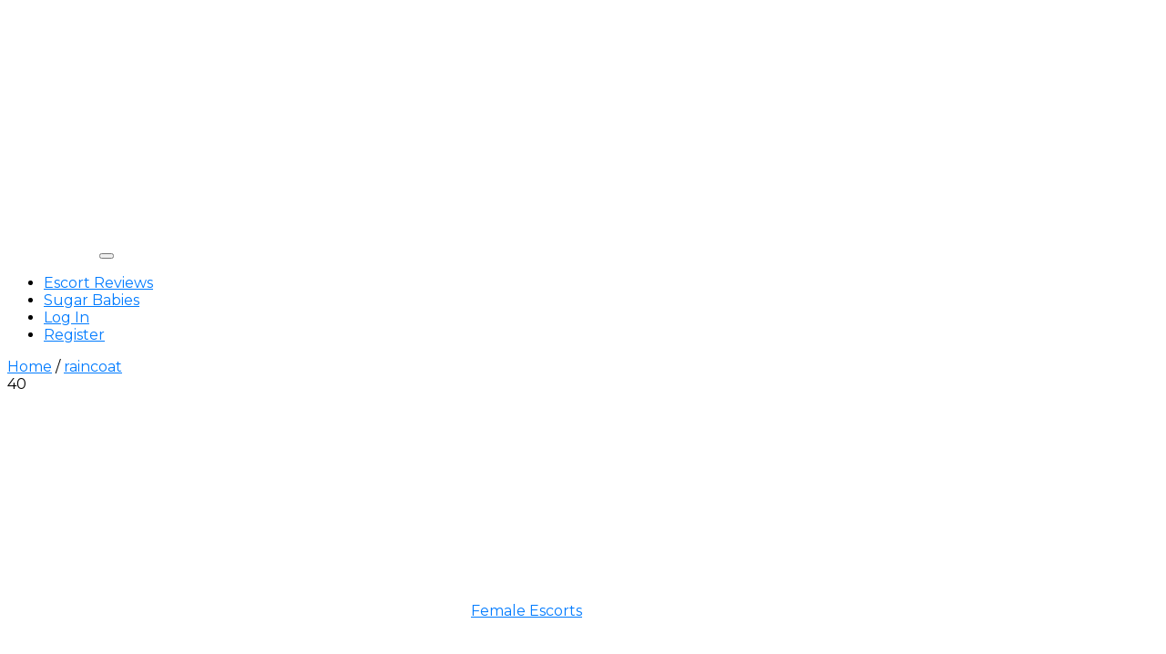

--- FILE ---
content_type: text/html; charset=UTF-8
request_url: https://888companions.com/raincoat-escorts
body_size: 28324
content:
<!DOCTYPE html>
<html lang="en-US">
<head>
	<meta charset="UTF-8">
	<meta name="viewport" content="width=device-width, initial-scale=1">
	<meta name="robots" content="index">
	<meta name="RATING" content="RTA-5042-1996-1400-1577-RTA" />
	<meta property="og:image:type" content="image/png">
	<meta property="og:image:width" content="550">
	<meta property="og:image:height" content="550">
	<meta name="statvooVerification" content="a93be70b930d3c97b1bfc186a671844f" />
	<link rel="canonical" href="https://888companions.com/raincoat-escorts" />	<link rel="profile" href="https://gmpg.org/xfn/11">

	<link data-minify="1" rel="stylesheet" href="https://888companions.com/wp-content/cache/min/1/wp-content/themes/888companions/assets/fonts/font-awesome/css/font-awesome.min.css?ver=1768577031">

	<link rel="apple-touch-icon" sizes="180x180" href="https://888companions.com/wp-content/themes/888companions/assets/images/apple-touch-icon.png">
	<link rel="icon" type="image/png" sizes="32x32" href="https://888companions.com/wp-content/themes/888companions/assets/images/favicon-32x32.png">
	<link rel="icon" type="image/png" sizes="16x16" href="https://888companions.com/wp-content/themes/888companions/assets/images/favicon-16x16.png">
	<link rel="manifest" href="https://888companions.com/wp-content/themes/888companions/assets/images/site.webmanifest">
	<link rel="mask-icon" href="https://888companions.com/wp-content/themes/888companions/assets/images/safari-pinned-tab.svg" color="#5bbad5">
	<meta name="msapplication-TileColor" content="#da532c">
	<meta name="theme-color" content="#ffffff">


	<!-- Global site tag (gtag.js) - Google Analytics -->
	<script async src="https://www.googletagmanager.com/gtag/js?id=UA-128167960-1"></script>
	<script>
	window.dataLayer = window.dataLayer || [];
	function gtag(){dataLayer.push(arguments);}
	gtag('js', new Date());

	gtag('config', 'UA-128167960-1');
</script>

<!-- This code goes in <head> tag of your site -->

<!-- This code goes in the page where you need the cookie -->
<script>
// _mpevt.push(['888._event', '888TJ', '100', '15']);
</script>

		    <!-- PVC Template -->
    <script type="text/template" id="pvc-stats-view-template">
    <i class="pvc-stats-icon medium" aria-hidden="true"><svg aria-hidden="true" focusable="false" data-prefix="far" data-icon="chart-bar" role="img" xmlns="http://www.w3.org/2000/svg" viewBox="0 0 512 512" class="svg-inline--fa fa-chart-bar fa-w-16 fa-2x"><path fill="currentColor" d="M396.8 352h22.4c6.4 0 12.8-6.4 12.8-12.8V108.8c0-6.4-6.4-12.8-12.8-12.8h-22.4c-6.4 0-12.8 6.4-12.8 12.8v230.4c0 6.4 6.4 12.8 12.8 12.8zm-192 0h22.4c6.4 0 12.8-6.4 12.8-12.8V140.8c0-6.4-6.4-12.8-12.8-12.8h-22.4c-6.4 0-12.8 6.4-12.8 12.8v198.4c0 6.4 6.4 12.8 12.8 12.8zm96 0h22.4c6.4 0 12.8-6.4 12.8-12.8V204.8c0-6.4-6.4-12.8-12.8-12.8h-22.4c-6.4 0-12.8 6.4-12.8 12.8v134.4c0 6.4 6.4 12.8 12.8 12.8zM496 400H48V80c0-8.84-7.16-16-16-16H16C7.16 64 0 71.16 0 80v336c0 17.67 14.33 32 32 32h464c8.84 0 16-7.16 16-16v-16c0-8.84-7.16-16-16-16zm-387.2-48h22.4c6.4 0 12.8-6.4 12.8-12.8v-70.4c0-6.4-6.4-12.8-12.8-12.8h-22.4c-6.4 0-12.8 6.4-12.8 12.8v70.4c0 6.4 6.4 12.8 12.8 12.8z" class=""></path></svg></i>
	 <%= total_view %> total views	<% if ( today_view > 0 ) { %>
		<span class="views_today">,  <%= today_view %> views today</span>
	<% } %>
	</span>
	</script>
		    <style>
#wpadminbar #wp-admin-bar-wccp_free_top_button .ab-icon:before {
	content: "\f160";
	color: #02CA02;
	top: 3px;
}
#wpadminbar #wp-admin-bar-wccp_free_top_button .ab-icon {
	transform: rotate(45deg);
}
</style>
<meta name='robots' content='index, follow, max-image-preview:large, max-snippet:-1, max-video-preview:-1' />
	<style>img:is([sizes="auto" i], [sizes^="auto," i]) { contain-intrinsic-size: 3000px 1500px }</style>
	
	<!-- This site is optimized with the Yoast SEO Premium plugin v20.2 (Yoast SEO v25.8) - https://yoast.com/wordpress/plugins/seo/ -->
	<title>raincoat Escorts | Real Escorts | Escort who May Like raincoat</title>
<link data-rocket-preload as="style" href="https://fonts.googleapis.com/css?family=Montserrat%3Aregular%7COswald%3A300&#038;display=swap" rel="preload">
<link href="https://fonts.googleapis.com/css?family=Montserrat%3Aregular%7COswald%3A300&#038;display=swap" media="print" onload="this.media=&#039;all&#039;" rel="stylesheet">
<noscript><link rel="stylesheet" href="https://fonts.googleapis.com/css?family=Montserrat%3Aregular%7COswald%3A300&#038;display=swap"></noscript>
	<meta name="description" content="raincoat Escorts Available Now | High End Escorts | VIP Escorts | Read raincoat Escort Reviews Here | The Best raincoat Escorts Are Here!" />
	<link rel="canonical" href="https://888companions.com/raincoat-escorts" />
	<meta property="og:locale" content="en_US" />
	<meta property="og:type" content="article" />
	<meta property="og:title" content="raincoat Escorts | Real Escorts | Escort who May Like raincoat" />
	<meta property="og:description" content="raincoat Escorts Available Now | High End Escorts | VIP Escorts | Read raincoat Escort Reviews Here | The Best raincoat Escorts Are Here!" />
	<meta property="og:url" content="https://888companions.com/raincoat-escorts" />
	<meta property="og:site_name" content="888 Companions" />
	<meta property="og:image" content="https://888companions.com/wp-content/uploads/2018/10/888companions-logo-xl-22.png" />
	<meta property="og:image:width" content="600" />
	<meta property="og:image:height" content="600" />
	<meta property="og:image:type" content="image/png" />
	<meta name="twitter:card" content="summary_large_image" />
	<meta name="twitter:site" content="@The888Marketing" />
	<script type="application/ld+json" class="yoast-schema-graph">{"@context":"https://schema.org","@graph":[{"@type":"CollectionPage","@id":"https://888companions.com/raincoat-escorts","url":"https://888companions.com/raincoat-escorts","name":"raincoat Escorts | Real Escorts | Escort who May Like raincoat","isPartOf":{"@id":"https://888companions.com/#website"},"description":"raincoat Escorts Available Now | High End Escorts | VIP Escorts | Read raincoat Escort Reviews Here | The Best raincoat Escorts Are Here!","breadcrumb":{"@id":"https://888companions.com/raincoat-escorts#breadcrumb"},"inLanguage":"en-US"},{"@type":"BreadcrumbList","@id":"https://888companions.com/raincoat-escorts#breadcrumb","itemListElement":[{"@type":"ListItem","position":1,"name":"Home","item":"https://888companions.com/"},{"@type":"ListItem","position":2,"name":"raincoat"}]},{"@type":"WebSite","@id":"https://888companions.com/#website","url":"https://888companions.com/","name":"888 Companions","description":"Real Escort &amp; Model Directory","publisher":{"@id":"https://888companions.com/#organization"},"potentialAction":[{"@type":"SearchAction","target":{"@type":"EntryPoint","urlTemplate":"https://888companions.com/?s={search_term_string}"},"query-input":{"@type":"PropertyValueSpecification","valueRequired":true,"valueName":"search_term_string"}}],"inLanguage":"en-US"},{"@type":"Organization","@id":"https://888companions.com/#organization","name":"888companions","url":"https://888companions.com/","logo":{"@type":"ImageObject","inLanguage":"en-US","@id":"https://888companions.com/#/schema/logo/image/","url":"https://888companions.com/wp-content/uploads/2018/10/888companions-logo-xl-22.png","contentUrl":"https://888companions.com/wp-content/uploads/2018/10/888companions-logo-xl-22.png","width":600,"height":600,"caption":"888companions"},"image":{"@id":"https://888companions.com/#/schema/logo/image/"},"sameAs":["https://www.facebook.com/The888Marketing","https://x.com/The888Marketing"]}]}</script>
	<!-- / Yoast SEO Premium plugin. -->


<link rel='dns-prefetch' href='//fonts.googleapis.com' />
<link href='https://fonts.gstatic.com' crossorigin rel='preconnect' />
<link data-minify="1" rel='stylesheet' id='formidable-css' href='https://888companions.com/wp-content/cache/min/1/wp-content/plugins/formidable/css/formidableforms.css?ver=1768577031' type='text/css' media='all' />
<style id='wp-emoji-styles-inline-css' type='text/css'>

	img.wp-smiley, img.emoji {
		display: inline !important;
		border: none !important;
		box-shadow: none !important;
		height: 1em !important;
		width: 1em !important;
		margin: 0 0.07em !important;
		vertical-align: -0.1em !important;
		background: none !important;
		padding: 0 !important;
	}
</style>
<link rel='stylesheet' id='wp-block-library-css' href='https://888companions.com/wp-includes/css/dist/block-library/style.min.css?ver=1768649188' type='text/css' media='all' />
<style id='classic-theme-styles-inline-css' type='text/css'>
/*! This file is auto-generated */
.wp-block-button__link{color:#fff;background-color:#32373c;border-radius:9999px;box-shadow:none;text-decoration:none;padding:calc(.667em + 2px) calc(1.333em + 2px);font-size:1.125em}.wp-block-file__button{background:#32373c;color:#fff;text-decoration:none}
</style>
<style id='global-styles-inline-css' type='text/css'>
:root{--wp--preset--aspect-ratio--square: 1;--wp--preset--aspect-ratio--4-3: 4/3;--wp--preset--aspect-ratio--3-4: 3/4;--wp--preset--aspect-ratio--3-2: 3/2;--wp--preset--aspect-ratio--2-3: 2/3;--wp--preset--aspect-ratio--16-9: 16/9;--wp--preset--aspect-ratio--9-16: 9/16;--wp--preset--color--black: #000000;--wp--preset--color--cyan-bluish-gray: #abb8c3;--wp--preset--color--white: #ffffff;--wp--preset--color--pale-pink: #f78da7;--wp--preset--color--vivid-red: #cf2e2e;--wp--preset--color--luminous-vivid-orange: #ff6900;--wp--preset--color--luminous-vivid-amber: #fcb900;--wp--preset--color--light-green-cyan: #7bdcb5;--wp--preset--color--vivid-green-cyan: #00d084;--wp--preset--color--pale-cyan-blue: #8ed1fc;--wp--preset--color--vivid-cyan-blue: #0693e3;--wp--preset--color--vivid-purple: #9b51e0;--wp--preset--gradient--vivid-cyan-blue-to-vivid-purple: linear-gradient(135deg,rgba(6,147,227,1) 0%,rgb(155,81,224) 100%);--wp--preset--gradient--light-green-cyan-to-vivid-green-cyan: linear-gradient(135deg,rgb(122,220,180) 0%,rgb(0,208,130) 100%);--wp--preset--gradient--luminous-vivid-amber-to-luminous-vivid-orange: linear-gradient(135deg,rgba(252,185,0,1) 0%,rgba(255,105,0,1) 100%);--wp--preset--gradient--luminous-vivid-orange-to-vivid-red: linear-gradient(135deg,rgba(255,105,0,1) 0%,rgb(207,46,46) 100%);--wp--preset--gradient--very-light-gray-to-cyan-bluish-gray: linear-gradient(135deg,rgb(238,238,238) 0%,rgb(169,184,195) 100%);--wp--preset--gradient--cool-to-warm-spectrum: linear-gradient(135deg,rgb(74,234,220) 0%,rgb(151,120,209) 20%,rgb(207,42,186) 40%,rgb(238,44,130) 60%,rgb(251,105,98) 80%,rgb(254,248,76) 100%);--wp--preset--gradient--blush-light-purple: linear-gradient(135deg,rgb(255,206,236) 0%,rgb(152,150,240) 100%);--wp--preset--gradient--blush-bordeaux: linear-gradient(135deg,rgb(254,205,165) 0%,rgb(254,45,45) 50%,rgb(107,0,62) 100%);--wp--preset--gradient--luminous-dusk: linear-gradient(135deg,rgb(255,203,112) 0%,rgb(199,81,192) 50%,rgb(65,88,208) 100%);--wp--preset--gradient--pale-ocean: linear-gradient(135deg,rgb(255,245,203) 0%,rgb(182,227,212) 50%,rgb(51,167,181) 100%);--wp--preset--gradient--electric-grass: linear-gradient(135deg,rgb(202,248,128) 0%,rgb(113,206,126) 100%);--wp--preset--gradient--midnight: linear-gradient(135deg,rgb(2,3,129) 0%,rgb(40,116,252) 100%);--wp--preset--font-size--small: 13px;--wp--preset--font-size--medium: 20px;--wp--preset--font-size--large: 36px;--wp--preset--font-size--x-large: 42px;--wp--preset--spacing--20: 0.44rem;--wp--preset--spacing--30: 0.67rem;--wp--preset--spacing--40: 1rem;--wp--preset--spacing--50: 1.5rem;--wp--preset--spacing--60: 2.25rem;--wp--preset--spacing--70: 3.38rem;--wp--preset--spacing--80: 5.06rem;--wp--preset--shadow--natural: 6px 6px 9px rgba(0, 0, 0, 0.2);--wp--preset--shadow--deep: 12px 12px 50px rgba(0, 0, 0, 0.4);--wp--preset--shadow--sharp: 6px 6px 0px rgba(0, 0, 0, 0.2);--wp--preset--shadow--outlined: 6px 6px 0px -3px rgba(255, 255, 255, 1), 6px 6px rgba(0, 0, 0, 1);--wp--preset--shadow--crisp: 6px 6px 0px rgba(0, 0, 0, 1);}:where(.is-layout-flex){gap: 0.5em;}:where(.is-layout-grid){gap: 0.5em;}body .is-layout-flex{display: flex;}.is-layout-flex{flex-wrap: wrap;align-items: center;}.is-layout-flex > :is(*, div){margin: 0;}body .is-layout-grid{display: grid;}.is-layout-grid > :is(*, div){margin: 0;}:where(.wp-block-columns.is-layout-flex){gap: 2em;}:where(.wp-block-columns.is-layout-grid){gap: 2em;}:where(.wp-block-post-template.is-layout-flex){gap: 1.25em;}:where(.wp-block-post-template.is-layout-grid){gap: 1.25em;}.has-black-color{color: var(--wp--preset--color--black) !important;}.has-cyan-bluish-gray-color{color: var(--wp--preset--color--cyan-bluish-gray) !important;}.has-white-color{color: var(--wp--preset--color--white) !important;}.has-pale-pink-color{color: var(--wp--preset--color--pale-pink) !important;}.has-vivid-red-color{color: var(--wp--preset--color--vivid-red) !important;}.has-luminous-vivid-orange-color{color: var(--wp--preset--color--luminous-vivid-orange) !important;}.has-luminous-vivid-amber-color{color: var(--wp--preset--color--luminous-vivid-amber) !important;}.has-light-green-cyan-color{color: var(--wp--preset--color--light-green-cyan) !important;}.has-vivid-green-cyan-color{color: var(--wp--preset--color--vivid-green-cyan) !important;}.has-pale-cyan-blue-color{color: var(--wp--preset--color--pale-cyan-blue) !important;}.has-vivid-cyan-blue-color{color: var(--wp--preset--color--vivid-cyan-blue) !important;}.has-vivid-purple-color{color: var(--wp--preset--color--vivid-purple) !important;}.has-black-background-color{background-color: var(--wp--preset--color--black) !important;}.has-cyan-bluish-gray-background-color{background-color: var(--wp--preset--color--cyan-bluish-gray) !important;}.has-white-background-color{background-color: var(--wp--preset--color--white) !important;}.has-pale-pink-background-color{background-color: var(--wp--preset--color--pale-pink) !important;}.has-vivid-red-background-color{background-color: var(--wp--preset--color--vivid-red) !important;}.has-luminous-vivid-orange-background-color{background-color: var(--wp--preset--color--luminous-vivid-orange) !important;}.has-luminous-vivid-amber-background-color{background-color: var(--wp--preset--color--luminous-vivid-amber) !important;}.has-light-green-cyan-background-color{background-color: var(--wp--preset--color--light-green-cyan) !important;}.has-vivid-green-cyan-background-color{background-color: var(--wp--preset--color--vivid-green-cyan) !important;}.has-pale-cyan-blue-background-color{background-color: var(--wp--preset--color--pale-cyan-blue) !important;}.has-vivid-cyan-blue-background-color{background-color: var(--wp--preset--color--vivid-cyan-blue) !important;}.has-vivid-purple-background-color{background-color: var(--wp--preset--color--vivid-purple) !important;}.has-black-border-color{border-color: var(--wp--preset--color--black) !important;}.has-cyan-bluish-gray-border-color{border-color: var(--wp--preset--color--cyan-bluish-gray) !important;}.has-white-border-color{border-color: var(--wp--preset--color--white) !important;}.has-pale-pink-border-color{border-color: var(--wp--preset--color--pale-pink) !important;}.has-vivid-red-border-color{border-color: var(--wp--preset--color--vivid-red) !important;}.has-luminous-vivid-orange-border-color{border-color: var(--wp--preset--color--luminous-vivid-orange) !important;}.has-luminous-vivid-amber-border-color{border-color: var(--wp--preset--color--luminous-vivid-amber) !important;}.has-light-green-cyan-border-color{border-color: var(--wp--preset--color--light-green-cyan) !important;}.has-vivid-green-cyan-border-color{border-color: var(--wp--preset--color--vivid-green-cyan) !important;}.has-pale-cyan-blue-border-color{border-color: var(--wp--preset--color--pale-cyan-blue) !important;}.has-vivid-cyan-blue-border-color{border-color: var(--wp--preset--color--vivid-cyan-blue) !important;}.has-vivid-purple-border-color{border-color: var(--wp--preset--color--vivid-purple) !important;}.has-vivid-cyan-blue-to-vivid-purple-gradient-background{background: var(--wp--preset--gradient--vivid-cyan-blue-to-vivid-purple) !important;}.has-light-green-cyan-to-vivid-green-cyan-gradient-background{background: var(--wp--preset--gradient--light-green-cyan-to-vivid-green-cyan) !important;}.has-luminous-vivid-amber-to-luminous-vivid-orange-gradient-background{background: var(--wp--preset--gradient--luminous-vivid-amber-to-luminous-vivid-orange) !important;}.has-luminous-vivid-orange-to-vivid-red-gradient-background{background: var(--wp--preset--gradient--luminous-vivid-orange-to-vivid-red) !important;}.has-very-light-gray-to-cyan-bluish-gray-gradient-background{background: var(--wp--preset--gradient--very-light-gray-to-cyan-bluish-gray) !important;}.has-cool-to-warm-spectrum-gradient-background{background: var(--wp--preset--gradient--cool-to-warm-spectrum) !important;}.has-blush-light-purple-gradient-background{background: var(--wp--preset--gradient--blush-light-purple) !important;}.has-blush-bordeaux-gradient-background{background: var(--wp--preset--gradient--blush-bordeaux) !important;}.has-luminous-dusk-gradient-background{background: var(--wp--preset--gradient--luminous-dusk) !important;}.has-pale-ocean-gradient-background{background: var(--wp--preset--gradient--pale-ocean) !important;}.has-electric-grass-gradient-background{background: var(--wp--preset--gradient--electric-grass) !important;}.has-midnight-gradient-background{background: var(--wp--preset--gradient--midnight) !important;}.has-small-font-size{font-size: var(--wp--preset--font-size--small) !important;}.has-medium-font-size{font-size: var(--wp--preset--font-size--medium) !important;}.has-large-font-size{font-size: var(--wp--preset--font-size--large) !important;}.has-x-large-font-size{font-size: var(--wp--preset--font-size--x-large) !important;}
:where(.wp-block-post-template.is-layout-flex){gap: 1.25em;}:where(.wp-block-post-template.is-layout-grid){gap: 1.25em;}
:where(.wp-block-columns.is-layout-flex){gap: 2em;}:where(.wp-block-columns.is-layout-grid){gap: 2em;}
:root :where(.wp-block-pullquote){font-size: 1.5em;line-height: 1.6;}
</style>
<link data-minify="1" rel='stylesheet' id='bootstrap-css' href='https://888companions.com/wp-content/cache/min/1/wp-content/plugins/formidable-bootstrap/css/bootstrap.min.css?ver=1768577031' type='text/css' media='all' />
<link rel='stylesheet' id='a3-pvc-style-css' href='https://888companions.com/wp-content/plugins/page-views-count/assets/css/style.min.css?ver=1768649188' type='text/css' media='all' />
<style id='woocommerce-inline-inline-css' type='text/css'>
.woocommerce form .form-row .required { visibility: visible; }
</style>
<link rel='stylesheet' id='search-filter-plugin-styles-css' href='https://888companions.com/wp-content/plugins/search-filter-pro/public/assets/css/search-filter.min.css?ver=1768649188' type='text/css' media='all' />
<link data-minify="1" rel='stylesheet' id='brands-styles-css' href='https://888companions.com/wp-content/cache/min/1/wp-content/plugins/woocommerce/assets/css/brands.css?ver=1768577031' type='text/css' media='all' />
<link data-minify="1" rel='stylesheet' id='open-iconic-bootstrap-css' href='https://888companions.com/wp-content/cache/min/1/wp-content/themes/888companions/assets/css/open-iconic-bootstrap.css?ver=1768577031' type='text/css' media='all' />
<link data-minify="1" rel='stylesheet' id='bootstrap-4-css' href='https://888companions.com/wp-content/cache/min/1/wp-content/themes/888companions/assets/css/bootstrap.css?ver=1768577031' type='text/css' media='all' />
<link data-minify="1" rel='stylesheet' id='wp-bootstrap-4-style-css' href='https://888companions.com/wp-content/cache/min/1/wp-content/themes/888companions/style.css?ver=1768577031' type='text/css' media='all' />


<link data-minify="1" rel='stylesheet' id='wp-bootstrap-4-woocommerce-style-css' href='https://888companions.com/wp-content/cache/min/1/wp-content/themes/888companions/woocommerce.css?ver=1768577031' type='text/css' media='all' />
<style id='wp-bootstrap-4-woocommerce-style-inline-css' type='text/css'>
@font-face {
			font-family: "star";
			src: url("https://888companions.com/wp-content/plugins/woocommerce/assets/fonts/star.eot");
			src: url("https://888companions.com/wp-content/plugins/woocommerce/assets/fonts/star.eot?#iefix") format("embedded-opentype"),
				url("https://888companions.com/wp-content/plugins/woocommerce/assets/fonts/star.woff") format("woff"),
				url("https://888companions.com/wp-content/plugins/woocommerce/assets/fonts/star.ttf") format("truetype"),
				url("https://888companions.com/wp-content/plugins/woocommerce/assets/fonts/star.svg#star") format("svg");
			font-weight: normal;
			font-style: normal;
		}
</style>
<link data-minify="1" rel='stylesheet' id='slb_core-css' href='https://888companions.com/wp-content/cache/min/1/wp-content/plugins/simple-lightbox/client/css/app.css?ver=1768577031' type='text/css' media='all' />
<link rel='stylesheet' id='a3pvc-css' href='//888companions.com/wp-content/uploads/sass/pvc.min.css?ver=1768649188' type='text/css' media='all' />
<link data-minify="1" rel='stylesheet' id='popup-maker-site-css' href='https://888companions.com/wp-content/cache/min/1/wp-content/uploads/pum/pum-site-styles.css?ver=1768577031' type='text/css' media='all' />
<link data-minify="1" rel='stylesheet' id='888companions_no-kirki-css' href='https://888companions.com/wp-content/cache/min/1/wp-content/themes/888companions/style.css?ver=1768577031' type='text/css' media='all' />
<style id='888companions_no-kirki-inline-css' type='text/css'>
.custom-logo{height:60px;width:auto;}.navbar.bg-dark{background-color:#343a40 !important;}a,.btn-outline-primary,.content-area .sp-the-post .entry-header .entry-title a:hover,.btn-link{color:#007bff;}.btn-primary,input[type="button"],input[type="reset"],input[type="submit"],.sp-services-section .sp-single-service .sp-service-icon,.button.add_to_cart_button,.wc-proceed-to-checkout .checkout-button.button,.price_slider_amount button[type="submit"]{background-color:#007bff;}.btn-primary,input[type="button"],input[type="reset"],input[type="submit"],.btn-outline-primary,.button.add_to_cart_button,.wc-proceed-to-checkout .checkout-button.button,.price_slider_amount button[type="submit"]{border-color:#007bff;}.btn-outline-primary:hover{background-color:#007bff;border-color:#007bff;}.entry-title a:hover{color:#007bff !important;}.btn-primary:focus,.btn-outline-primary:focus{box-shadow:0 0 0 0.1rem #007bff !important;}.shop_table.shop_table_responsive.woocommerce-cart-form__contents button[type="submit"],.form-row.place-order button[type="submit"],.single-product .summary.entry-summary button[type="submit"]{background-color:0 0 0 0.1rem #007bff !important;border-color:0 0 0 0.1rem #007bff !important;}a:hover,a:active,a:focus,.btn-link:hover,.entry-meta a:hover,.comments-link a:hover,.edit-link a:hover{color:#0069d9;}.btn-primary:hover,.btn-primary:active,.btn-primary:focus,input[type="button"]:hover,input[type="button"]:active,input[type="button"]:focus,input[type="submit"]:hover,input[type="submit"]:active,input[type="submit"]:focus,.btn-primary:not(:disabled):not(.disabled):active,.button.add_to_cart_button:hover,.wc-proceed-to-checkout .checkout-button.button:hover,.price_slider_amount button[type="submit"]:hover{background-color:#0069d9;border-color:#0069d9;}.shop_table.shop_table_responsive.woocommerce-cart-form__contents button[type="submit"]:hover,.form-row.place-order button[type="submit"]:hover,.single-product .summary.entry-summary button[type="submit"]:hover{background-color:#0069d9 !important;border-color:#0069d9 !important !important;}.site-footer.bg-white{background-color:#ffffff !important;}.site-footer.text-muted{color:#6c757d !important;}.site-footer a{color:#007bff !important;}body,button,input,optgroup,select,textarea{font-family:Montserrat;font-weight:;line-height:;letter-spacing:;font-backup:;font-style:normal;downloadFont:;}h1,h2,h3,h4,h5,h6,.h1,.h2,.h3,.h4,.h5,.h6{font-family:Oswald;font-weight:;line-height:;letter-spacing:;font-backup:;font-style:normal;downloadFont:;}.container{max-width:1140px;}.elementor-section.elementor-section-boxed>.elementor-container{max-width:1140px;}
</style>
<link data-minify="1" rel='stylesheet' id='disabled-source-and-content-protection-css-css' href='https://888companions.com/wp-content/cache/min/1/wp-content/plugins/disabled-source-disabled-right-click-and-content-protection/includes/assets/css/style.css?ver=1768577031' type='text/css' media='all' />
<script type="text/javascript" src="https://888companions.com/wp-includes/js/jquery/jquery.min.js?ver=1768649188" id="jquery-core-js"></script>
<script type="text/javascript" src="https://888companions.com/wp-includes/js/jquery/jquery-migrate.min.js?ver=1768649188" id="jquery-migrate-js"></script>
<script type="text/javascript" src="https://888companions.com/wp-includes/js/underscore.min.js?ver=1768649188" id="underscore-js"></script>
<script type="text/javascript" src="https://888companions.com/wp-includes/js/backbone.min.js?ver=1768649188" id="backbone-js"></script>
<script type="text/javascript" id="a3-pvc-backbone-js-extra">
/* <![CDATA[ */
var pvc_vars = {"rest_api_url":"https:\/\/888companions.com\/wp-json\/pvc\/v1","ajax_url":"https:\/\/888companions.com\/wp-admin\/admin-ajax.php","security":"f743cac8d6","ajax_load_type":"rest_api"};
/* ]]> */
</script>
<script type="text/javascript" src="https://888companions.com/wp-content/plugins/page-views-count/assets/js/pvc.backbone.min.js?ver=1768649188" id="a3-pvc-backbone-js"></script>
<script type="text/javascript" src="https://888companions.com/wp-content/plugins/woocommerce/assets/js/jquery-blockui/jquery.blockUI.min.js?ver=1768649188" id="jquery-blockui-js" defer="defer" data-wp-strategy="defer"></script>
<script type="text/javascript" src="https://888companions.com/wp-content/plugins/woocommerce/assets/js/js-cookie/js.cookie.min.js?ver=1768649188" id="js-cookie-js" defer="defer" data-wp-strategy="defer"></script>
<script type="text/javascript" id="woocommerce-js-extra">
/* <![CDATA[ */
var woocommerce_params = {"ajax_url":"\/wp-admin\/admin-ajax.php","wc_ajax_url":"\/?wc-ajax=%%endpoint%%","i18n_password_show":"Show password","i18n_password_hide":"Hide password"};
/* ]]> */
</script>
<script type="text/javascript" src="https://888companions.com/wp-content/plugins/woocommerce/assets/js/frontend/woocommerce.min.js?ver=1768649188" id="woocommerce-js" defer="defer" data-wp-strategy="defer"></script>
<script type="text/javascript" id="search-filter-plugin-build-js-extra">
/* <![CDATA[ */
var SF_LDATA = {"ajax_url":"https:\/\/888companions.com\/wp-admin\/admin-ajax.php","home_url":"https:\/\/888companions.com\/","extensions":[]};
/* ]]> */
</script>
<script type="text/javascript" src="https://888companions.com/wp-content/plugins/search-filter-pro/public/assets/js/search-filter-build.min.js?ver=1768649188" id="search-filter-plugin-build-js"></script>
<script type="text/javascript" src="https://888companions.com/wp-content/plugins/search-filter-pro/public/assets/js/chosen.jquery.min.js?ver=1768649188" id="search-filter-plugin-chosen-js"></script>
<link rel="https://api.w.org/" href="https://888companions.com/wp-json/" /><link rel="alternate" title="JSON" type="application/json" href="https://888companions.com/wp-json/wp/v2/escort_terms/345" /><meta name="generator" content="Redux 4.5.7" /><style>
		.notifyjs-bootstrap-base {
			background-color: #F2DEDE !important;
			border-color: #F2DEDE!important;
			color: #B94A48!important;
		}
		</style><script id="wpcp_disable_selection" type="text/javascript">
var image_save_msg='You are not allowed to save images!';
	var no_menu_msg='Context Menu disabled!';
	var smessage = "Content is protected !!";

function disableEnterKey(e)
{
	var elemtype = e.target.tagName;
	
	elemtype = elemtype.toUpperCase();
	
	if (elemtype == "TEXT" || elemtype == "TEXTAREA" || elemtype == "INPUT" || elemtype == "PASSWORD" || elemtype == "SELECT" || elemtype == "OPTION" || elemtype == "EMBED")
	{
		elemtype = 'TEXT';
	}
	
	if (e.ctrlKey){
     var key;
     if(window.event)
          key = window.event.keyCode;     //IE
     else
          key = e.which;     //firefox (97)
    //if (key != 17) alert(key);
     if (elemtype!= 'TEXT' && (key == 97 || key == 65 || key == 67 || key == 99 || key == 88 || key == 120 || key == 26 || key == 85  || key == 86 || key == 83 || key == 43 || key == 73))
     {
		if(wccp_free_iscontenteditable(e)) return true;
		show_wpcp_message('You are not allowed to copy content or view source');
		return false;
     }else
     	return true;
     }
}


/*For contenteditable tags*/
function wccp_free_iscontenteditable(e)
{
	var e = e || window.event; // also there is no e.target property in IE. instead IE uses window.event.srcElement
  	
	var target = e.target || e.srcElement;

	var elemtype = e.target.nodeName;
	
	elemtype = elemtype.toUpperCase();
	
	var iscontenteditable = "false";
		
	if(typeof target.getAttribute!="undefined" ) iscontenteditable = target.getAttribute("contenteditable"); // Return true or false as string
	
	var iscontenteditable2 = false;
	
	if(typeof target.isContentEditable!="undefined" ) iscontenteditable2 = target.isContentEditable; // Return true or false as boolean

	if(target.parentElement.isContentEditable) iscontenteditable2 = true;
	
	if (iscontenteditable == "true" || iscontenteditable2 == true)
	{
		if(typeof target.style!="undefined" ) target.style.cursor = "text";
		
		return true;
	}
}

////////////////////////////////////
function disable_copy(e)
{	
	var e = e || window.event; // also there is no e.target property in IE. instead IE uses window.event.srcElement
	
	var elemtype = e.target.tagName;
	
	elemtype = elemtype.toUpperCase();
	
	if (elemtype == "TEXT" || elemtype == "TEXTAREA" || elemtype == "INPUT" || elemtype == "PASSWORD" || elemtype == "SELECT" || elemtype == "OPTION" || elemtype == "EMBED")
	{
		elemtype = 'TEXT';
	}
	
	if(wccp_free_iscontenteditable(e)) return true;
	
	var isSafari = /Safari/.test(navigator.userAgent) && /Apple Computer/.test(navigator.vendor);
	
	var checker_IMG = '';
	if (elemtype == "IMG" && checker_IMG == 'checked' && e.detail >= 2) {show_wpcp_message(alertMsg_IMG);return false;}
	if (elemtype != "TEXT")
	{
		if (smessage !== "" && e.detail == 2)
			show_wpcp_message(smessage);
		
		if (isSafari)
			return true;
		else
			return false;
	}	
}

//////////////////////////////////////////
function disable_copy_ie()
{
	var e = e || window.event;
	var elemtype = window.event.srcElement.nodeName;
	elemtype = elemtype.toUpperCase();
	if(wccp_free_iscontenteditable(e)) return true;
	if (elemtype == "IMG") {show_wpcp_message(alertMsg_IMG);return false;}
	if (elemtype != "TEXT" && elemtype != "TEXTAREA" && elemtype != "INPUT" && elemtype != "PASSWORD" && elemtype != "SELECT" && elemtype != "OPTION" && elemtype != "EMBED")
	{
		return false;
	}
}	
function reEnable()
{
	return true;
}
document.onkeydown = disableEnterKey;
document.onselectstart = disable_copy_ie;
if(navigator.userAgent.indexOf('MSIE')==-1)
{
	document.onmousedown = disable_copy;
	document.onclick = reEnable;
}
function disableSelection(target)
{
    //For IE This code will work
    if (typeof target.onselectstart!="undefined")
    target.onselectstart = disable_copy_ie;
    
    //For Firefox This code will work
    else if (typeof target.style.MozUserSelect!="undefined")
    {target.style.MozUserSelect="none";}
    
    //All other  (ie: Opera) This code will work
    else
    target.onmousedown=function(){return false}
    target.style.cursor = "default";
}
//Calling the JS function directly just after body load
window.onload = function(){disableSelection(document.body);};

//////////////////special for safari Start////////////////
var onlongtouch;
var timer;
var touchduration = 1000; //length of time we want the user to touch before we do something

var elemtype = "";
function touchstart(e) {
	var e = e || window.event;
  // also there is no e.target property in IE.
  // instead IE uses window.event.srcElement
  	var target = e.target || e.srcElement;
	
	elemtype = window.event.srcElement.nodeName;
	
	elemtype = elemtype.toUpperCase();
	
	if(!wccp_pro_is_passive()) e.preventDefault();
	if (!timer) {
		timer = setTimeout(onlongtouch, touchduration);
	}
}

function touchend() {
    //stops short touches from firing the event
    if (timer) {
        clearTimeout(timer);
        timer = null;
    }
	onlongtouch();
}

onlongtouch = function(e) { //this will clear the current selection if anything selected
	
	if (elemtype != "TEXT" && elemtype != "TEXTAREA" && elemtype != "INPUT" && elemtype != "PASSWORD" && elemtype != "SELECT" && elemtype != "EMBED" && elemtype != "OPTION")	
	{
		if (window.getSelection) {
			if (window.getSelection().empty) {  // Chrome
			window.getSelection().empty();
			} else if (window.getSelection().removeAllRanges) {  // Firefox
			window.getSelection().removeAllRanges();
			}
		} else if (document.selection) {  // IE?
			document.selection.empty();
		}
		return false;
	}
};

document.addEventListener("DOMContentLoaded", function(event) { 
    window.addEventListener("touchstart", touchstart, false);
    window.addEventListener("touchend", touchend, false);
});

function wccp_pro_is_passive() {

  var cold = false,
  hike = function() {};

  try {
	  const object1 = {};
  var aid = Object.defineProperty(object1, 'passive', {
  get() {cold = true}
  });
  window.addEventListener('test', hike, aid);
  window.removeEventListener('test', hike, aid);
  } catch (e) {}

  return cold;
}
/*special for safari End*/
</script>
<script id="wpcp_disable_Right_Click" type="text/javascript">
document.ondragstart = function() { return false;}
	function nocontext(e) {
	   return false;
	}
	document.oncontextmenu = nocontext;
</script>
<style>
.unselectable
{
-moz-user-select:none;
-webkit-user-select:none;
cursor: default;
}
html
{
-webkit-touch-callout: none;
-webkit-user-select: none;
-khtml-user-select: none;
-moz-user-select: none;
-ms-user-select: none;
user-select: none;
-webkit-tap-highlight-color: rgba(0,0,0,0);
}
</style>
<script id="wpcp_css_disable_selection" type="text/javascript">
var e = document.getElementsByTagName('body')[0];
if(e)
{
	e.setAttribute('unselectable',"on");
}
</script>
<script>document.documentElement.className += " js";</script>
	<noscript><style>.woocommerce-product-gallery{ opacity: 1 !important; }</style></noscript>
	<style type="text/css">.recentcomments a{display:inline !important;padding:0 !important;margin:0 !important;}</style>			<style type="text/css">
				.wb-bp-front-page .wp-bs-4-jumbotron {
					background-image: url(https://888companions.com/wp-content/themes/888companions/assets/images/default-cover-img.jpeg);
				}
				.wp-bp-jumbo-overlay {
					background: rgba(33,37,41, 0.7);
				}
			</style>
		<link rel="icon" href="https://888companions.com/wp-content/uploads/2022/04/android-chrome-384x384-1-100x100.png" sizes="32x32" />
<link rel="icon" href="https://888companions.com/wp-content/uploads/2022/04/android-chrome-384x384-1-300x300.png" sizes="192x192" />
<link rel="apple-touch-icon" href="https://888companions.com/wp-content/uploads/2022/04/android-chrome-384x384-1-300x300.png" />
<meta name="msapplication-TileImage" content="https://888companions.com/wp-content/uploads/2022/04/android-chrome-384x384-1-300x300.png" />
		<style type="text/css" id="wp-custom-css">
			body { background-color: #fff; font-family: 'Montserrat', sans-serif !important; font-size: 1rem; }
h1,h2,h3,h4,h5,h6 {
    font-family: "Oswald", sans-serif !important;
  }
#field_2h0w9 {
  height: 34px !important;
}
#frm_field_91_container, #frm_field_103_container {
  margin-top: 30px;
}
@media only screen and (max-width: 600px) {
  .line-stat p {
    display: block !important;
    margin-bottom: 5px;
  }
	button.frm_button_submit.btn.btn-default {
    margin-bottom: 10px;
		    
}
	#frm_form_15_container a.frm_save_draft {
    font-size: 1.4rem !important;
    color: #333;
		padding: 4px 11px 4px 11px !important;
}
  .booking-info p#call {
    font-size: 2.5rem !important;
		text-align:left !important;
		margin-bottom:30px;
  }
  .booking-info i {
    display: inline !important;
    color: #2bba4c;
    font-size: 1.8rem;
    vertical-align: middle;
    margin-right: 20px;
  }
	.booking-info a.tel-no {
		vertical-align: middle;
	}
	.randesco .column {
max-height: 255px;
  overflow: hidden;
  width: 100%;
}
.randesco figure {
max-height: 400px;
width: 100%;
height: 219px;
overflow: hidden;
align-items: center;
justify-content: center;
background-color: #000;
display: flex;
}
.randesco figure image {
width: 100% !important;
height: auto;
}
}
.bbpress h1.default-title {
    margin-top: 40px;
}
.bbpress .breadcrumbs {
    display: none;
}
.bbpress .bbp-breadcrumb a, span#subscription-toggle a {
  text-decoration: none;
  color: #FA9999;
  font-size: 14px;
}
span.bbp-breadcrumb-current {
  font-size: 14px;
  color: #868686;
}
.bbp-breadcrumb {
    margin-bottom: 30px;
}
input#bbp_search {
    border: 1px solid #ced4da;
    outline: none;
    box-shadow: none !important;
}
input#bbp_search_submit, button#bbp_topic_submit, button#bbp_reply_submit, .bbp-submit-wrapper #user-submit {
    text-decoration: none!important;
    font-size: 16px;
    color: #fff!important;
    border: 1px solid #FC7978;
    background-color: #FC7978;
    padding: 9px 20px;
    text-align: center;
    border-radius: 3px;
    cursor: pointer;
    outline: none !important;
    margin-bottom: 6px;
}
li.bbp-header ul li, a.bbp-forum-title, #bbpress-forums li {
    font-size: 16px;
    font-weight: 500;
}
.bbp-pagination-count, .bbpress label, span.bbp-topic-started-by, .bbp-topic-tags a, ul.bbp-forums-list a {
    font-size: 14px;
}
a.bbp-forum-title, a.bbp-topic-permalink {
    font-weight: bold;
}
li.bbp-topic-freshness a {
    color: #FA9999;
}
span.bbp-author-name {
    color: #333;
}
@media only screen and (max-width: 575px) {
  .bbp-reply-author {
      padding-left: 0 !important;
  }
	.manage-profile {
    margin-bottom: 10px;
		margin-top:10px;
}
	.sitemapdev a {
		font-size:1.2rem;
	}
	
	#primary-menu > li > a, #guest-menu > li > a {
		font-size: 1.2rem;
	}
	#primary-menu > li, #guest-menu > li {
		
		margin-bottom:10px;
	}
	input.sf-input-text {
		font-size:1.2rem !important;
	}
}
.bbp-form label {
  font-weight: 500 !important;
  font-size: 16px;
}
.home .girls-list .girl-wrapper figure img {
	    width: auto;
    height: 100%;
}
.herosection {
	padding:50px 0;
}
.esctag {
  display: inline-block;
    font-size: 15px;
    font-weight: 300;
    color: grey;
    background-color: #fff;
    border-radius: 2px;
    padding: 4px 14px;
    margin: 0 4px 4px 0;
    border: 1px solid #ebebeb;
    text-decoration: none !important;
}
.esctag:hover {
  border-color: #FA8282;
  color:#FA8282;
}
h1.escort-review-title {
    font-size: 20px;
    text-transform: capitalize;
    text-align: center;
    color: #303030;
    margin-bottom: 10px;
}
.esc-rev-single h2 {
    font-size: 30px;
    text-align: center;
    text-transform: uppercase;
    color: #FA8282;
}
.sitemapdev a {
  color: #303030 !important;
  text-decoration: none !important;

}
.sitemapdev li {
  margin-bottom:10px;
}
.sitemapdev ul {
  padding-inline-start: 15px;
  margin-bottom:40px;
}
.sitemapdev h2 {
    margin-bottom: 25px;
    font-size: 25px;
    color: #333;
}
.randesco figure img {
	width: auto;
    height: 400px;
}
.randesco figure {
	    height: 100%;
    width: auto;
    text-align: center;
}
.randesco .column {
	max-height: 400px;
    overflow: hidden;
    width: auto;
    background: #000;
}
li.wc_payment_method.payment_method_cryptoniq > label {
    display: none;
}
li.payment_method_cryptoniq:before {
    content:"Choose currency";
}
a#prowc_empty_cart {
    background: #dddddd;
    color: #000;
    padding: 8px 10px;
    margin-bottom: 20px;
    border-radius: 3px;
    text-decoration: none;
}
.rate-wraps picture,.girlraterecent picture  {
    display: inline-block;
}
.rate-wraps picture img, .girlraterecent picture img {
	width:16px;
}
section.cryptoniq-woocommerce-order-details {
    margin-bottom: 20px;
    padding: 0;
}
h2.woocommerce-order-details__title {
    font-size: 1.2rem;
}
.watrmark-888 {
    position: absolute;
    bottom: 25%;
    height: 40% !important;
    width: auto !important;
    left: 10%;
    opacity: 0.6;
    z-index: 1;
    background: none;
}
.watrmark-888 img {
	background:none;
}
.watrmark-888-ar, .watrmark-888-ar .entered,picture.watrmark-888-ar  {
position: absolute;
    bottom: 50%;
    height: auto !important;
    width: 90% !important;
    left: 10%;
    opacity: 0.6;
    z-index: 1;
    background: none;
}
.col-8.esc-client picture {
    display: inline-block;
}
#frm_form_15_container input[type=text],input[type="text"], input[type="email"], input[type="url"], input[type="password"], input[type="search"], input[type="number"], input[type="tel"], input[type="range"], input[type="date"], input[type="month"], input[type="week"], input[type="time"], input[type="datetime"], input[type="datetime-local"], input[type="color"] {
	height:32px !important;
}
#frm_form_15_container select {
	height:32px !important;
}
#frm_form_15_container .chosen-choices {
  height: 32px !important;
  padding-top: 5px !important;
}
#frm_form_15_container button.frm_prev_page, #frm_form_15_container button.frm_button_submit.btn.btn-default {
    height: 44px !important;
	    display: inline-block;
}
#frm_form_15_container .frm_inline_box.input-group-addon {
  padding-right: 20px;
}
img.watrmark-888, .watrmark-888.entered.lazyloaded {
    background: none !important;
}
#frm_form_15_container a.frm_save_draft {
    color: #333;
    padding: 10px 11px 4px 11px;
    height: 44px;
	display: inline-block;
}
#frm_form_15_container  .frm_description {
    color: #eb8585 !important;
}
input.facetwp-autocomplete.fcomplete-enabled {
    height: 44px !important;
}
.zoomin, .zoomin.entered.lazyloaded {
    position: absolute;
    color: #fff;
    top: 20px;
    right: 20px;
    font-size: 1.5rem;
    opacity: 0.8;
    cursor: pointer;
    display: block !important;
    z-index: 2;
    width: 30px;
}
.nav-today a.nav-link, #chooselocation .navbtns a {
    color: #404040;
border: 1px solid #fff3f3;
    background-color: #f5f5f5;
    border-radius: 5px;
    padding: 10px;
    margin: auto;
    box-shadow: rgb(60 64 67 / 30%) 0px 1px 2px 0px, rgb(60 64 67 / 15%) 0px 2px 6px 2px;
}
.nav-today>li>a:focus, .nav-today>li>a:hover {
    text-decoration: none;
    background-color: #f8cccc;
    border-radius: 5px;
    padding: 10px;
    margin: auto;
    box-shadow: rgb(60 64 67 / 30%) 0px 1px 2px 0px, rgb(60 64 67 / 15%) 0px 2px 6px 2px;
}
.nav-today .nav-link.active, .nav-today .show > .nav-link  {
    color: #fff;
    background-color: #FC7978;
	border: 1px solid #FC7978;
    border-radius: 5px;
    padding: 10px;
    margin: auto;
    box-shadow: rgb(60 64 67 / 30%) 0px 1px 2px 0px, rgb(60 64 67 / 15%) 0px 2px 6px 2px;
}
.nav-today li.nav-item {
    margin-right: 10px;
    margin-bottom: 10px;
}
@media (max-width: 600px) {
#pills-tabContent .card.archive-girls figure {
  height: 350px !important;
}
}
#chooselocation .navbtns .col-md-4 {
	margin-bottom:30px;
}
.archive-girls span {
 color: #8e8e8e;
}
.girl-wrapper .girl-name {
    color: #000000;
    font-size: 1rem;
}
.home-tpl h2 {
   
    text-transform: uppercase;
}
.home .subheading {
    font-size: 1rem;
}
li.sf-field-search {
    padding-right: 0 !important;
}
input.sf-input-text {
    font-size: 14px;
    color: #495057 !important;
    background-clip: padding-box !important;
    border: 1px solid #ced4da !important;
    box-shadow: none !important;
    padding: 5px 10px !important;
    border-radius: 0 !important;
    height: 44px !important;
}
.searchtext {
    display: none;
}
.page-template-hometpl .searchtext, .post-type-archive-escorts .searchtext {
    display: block !important;
}
@media only screen and (max-width: 600px) {
  .showdesktop {
    display: none !important;
  }
	.showmobile {
    display: inline-block;
  }
	.page-template-hometpl-php li.sf-field-search {
    padding-right: 0 !important;
}
	.page-template-advsearching-php .sf-field-search {
		padding-right: 20px !important;
	}
	form#search-filter-form-62652 ul li {
		display:block !important;
    margin-bottom:15px;
}
	form#search-filter-form-62652 li.sf-field-search {
    padding-right: 20px !important;
}
	.page-template-escortreviewstpl li.sf-field-reset {
    margin-top: 20px !important;
}
}
@media only screen and (min-width: 601px) {
  .showdesktop {
    display: inline-block;
  }
	.showmobile {
    display: none !important;
  }
	.page-template-hometpl-php li.sf-field-search label {
		width:30% !important;
	}
	div#primary-menu-wrap {
    padding-right: 0 !important;
}
	li.sf-field-search {
    padding-right: 0 !important;
}
	.page-template-escortreviewstpl li.sf-field-search {
		margin-right:20px;
		width: 300px;
}
	.page-template-escortreviewstpl li.sf-field-reset {
    margin-top: 40px !important;
}
}
	.page-template-advsearching-php li.sf-field-search {
    padding-right: 20px !important;
}
	li.sf-field-search label, .sf-field-taxonomy-gender label, .sf-field-taxonomy-service_type label, .sf-field-post-meta-breast_implants label, .sf-field-post-meta-breast_size label, .sf-field-post-meta-eye_color label, .sf-field-post-meta-hair_style label, .sf-field-post-meta-hair_length label, .sf-field-post-meta-hair_color label, .sf-field-posts_per_page label  {
    width:100%;
}
@media only screen and (max-width: 767px) {
	#site-navigation .container:before, #site-navigation .navbar:before, #site-navigation .container:after {
		display:none;
	}
	
}
@media only screen and (min-width: 768px) {

	li.sf-field-taxonomy-service_type select.sf-input-select, .sf-field-post-meta-breast_size select.sf-input-select {
    min-height: 150px;
}
	.sf-field-post-meta-eye_color select.sf-input-select, .sf-field-post-meta-hair_style select.sf-input-select, .sf-field-post-meta-hair_length select.sf-input-select, .sf-field-post-meta-hair_color select.sf-input-select{
		min-height: 80px;
	} 
}
form#search-filter-form-62652 ul li {
    display: inline-block;
    vertical-align: top;
        padding: 0 20px 0 0;
}
.searchandfilter h4 {
    font-size: 16px;
}

.page-template-escortreviewstpl li.sf-field-reset a {
    margin-bottom:0;
}
a.page-numbers {
  
    margin-bottom: 5px;
    display: inline-block;
}
.tab-pane.fade {
	display:none;
}
.tab-pane.fade.inchide.active.show {
    display: block !important;
}
.homefeattoday .column {
 height: auto !important;
}		</style>
		<noscript><style id="rocket-lazyload-nojs-css">.rll-youtube-player, [data-lazy-src]{display:none !important;}</style></noscript><style>
.btn-ctrl a, .btn-ctrl a:active, .btn-ctrl a:focus {
	text-decoration: none !important;
	color: #FC7978 !important;
	font-size: 16px;
	border: 1px solid #FC7978;
	display: inline-block;
	padding: 15px 25px;
	text-align: center;
	border-radius: 3px;
	margin-bottom: 20px;
	display: block;
}
.btn-ctrl a:hover {
	background-color: #FC7978 !important;
	color: #fff  !important;
}
.soc-media a {
	color: #FFF !important;
	font-size: 1.8rem;
	margin: 0 15px;
}
.comments-wrap {
	color: #333 !important;
}
.a-rev {
	text-decoration:none !important;
}
.mgb4 a {
	color:#fff !important;
}
.pptc a {
	color: #6c757d !important;
}
.edit-icon {
	color: #FA8282;
	text-decoration:none !important;
}
a.ftr-single {
	color: #fff !important;
}
</style>

<meta name="generator" content="WP Rocket 3.19.4" data-wpr-features="wpr_minify_js wpr_lazyload_images wpr_lazyload_iframes wpr_image_dimensions wpr_minify_css wpr_preload_links wpr_desktop" /></head>

<body data-rsssl=1 class="archive tax-escort_terms term-raincoat-escorts term-345 wp-custom-logo wp-theme-888companions theme-888companions woocommerce-no-js unselectable hfeed woocommerce-active">
	<div data-rocket-location-hash="54257ff4dc2eb7aae68fa23eb5f11e06" id="page" class="site">
		<!--	<div style="display:none !important;"> -->
		<div data-rocket-location-hash="10dae5ec0c9a51713ecf7fa1bd4d5bf9" id="text-2" class="widget wp-bp-footer-widget widget_text">			<div data-rocket-location-hash="46ec528260d22dac35ef1ff65cf31809" class="textwidget"><p><a class="" title="888 Live Chat" href="https://888-chat.live/" target="_blank" rel="nofollow noopener"><img width="100" height="100" decoding="async" src="data:image/svg+xml,%3Csvg%20xmlns='http://www.w3.org/2000/svg'%20viewBox='0%200%20100%20100'%3E%3C/svg%3E" alt="888 companions live chat" data-lazy-src="https://888companions.com/wp-content/uploads/2022/10/888chat_r1_100.png" /><noscript><img width="100" height="100" decoding="async" src="https://888companions.com/wp-content/uploads/2022/10/888chat_r1_100.png" alt="888 companions live chat" /></noscript></a></p>
</div>
		</div><div data-rocket-location-hash="a10bbc36a001c3c3ecae80a8740788c4" id="text-3" class="widget wp-bp-footer-widget widget_text">			<div data-rocket-location-hash="de165d9c389d45c7b667d975987f4c86" class="textwidget"><p><a class="" title="888 Telegram" href="https://t.me/Companions888" target="_blank" rel="nofollow noopener"><img width="65" height="65" decoding="async" src="data:image/svg+xml,%3Csvg%20xmlns='http://www.w3.org/2000/svg'%20viewBox='0%200%2065%2065'%3E%3C/svg%3E" alt="888 companions Telegram" data-lazy-src="https://888companions.com/wp-content/uploads/2023/02/tel-e1677247705408.png" /><noscript><img width="65" height="65" decoding="async" src="https://888companions.com/wp-content/uploads/2023/02/tel-e1677247705408.png" alt="888 companions Telegram" /></noscript></a></p>
</div>
		</div>		<!--	</div> -->

		<header data-rocket-location-hash="282c38d35543e1dad99be3946efe408d" id="masthead" class="site-header ">
			<!-- <div data-rocket-location-hash="ca23f7c07336b7cf8c7766d2ffffc9d9" class="container"> -->
			<nav id="site-navigation" class="main-navigation navbar navbar-expand-lg navbar-light">
				<div data-rocket-location-hash="f117ee89930d3a249ddbfc02370ddefa" class="container">					<a href="https://888companions.com/" class="custom-logo-link" rel="home"><img width="553" height="342" src="data:image/svg+xml,%3Csvg%20xmlns='http://www.w3.org/2000/svg'%20viewBox='0%200%20553%20342'%3E%3C/svg%3E" class="custom-logo" alt="888 Companions" decoding="async" fetchpriority="high" data-lazy-srcset="https://888companions.com/wp-content/uploads/2018/10/888companions-logo-xl.png 553w, https://888companions.com/wp-content/uploads/2018/10/888companions-logo-xl-300x186.png 300w" data-lazy-sizes="(max-width: 553px) 100vw, 553px" data-lazy-src="https://888companions.com/wp-content/uploads/2018/10/888companions-logo-xl.png" /><noscript><img width="553" height="342" src="https://888companions.com/wp-content/uploads/2018/10/888companions-logo-xl.png" class="custom-logo" alt="888 Companions" decoding="async" fetchpriority="high" srcset="https://888companions.com/wp-content/uploads/2018/10/888companions-logo-xl.png 553w, https://888companions.com/wp-content/uploads/2018/10/888companions-logo-xl-300x186.png 300w" sizes="(max-width: 553px) 100vw, 553px" /></noscript></a><!--
					<ul class="gender-menu">
					  <li class="nav-item img-menu thr-img"><a class="arch-gen-menu" href="/escorts/female" title="female escorts"><div class="icongendermenu">
					            <img src="data:image/svg+xml,%3Csvg%20xmlns='http://www.w3.org/2000/svg'%20viewBox='0%200%200%200'%3E%3C/svg%3E" alt="All Female Escorts" data-lazy-src="https://wordpress-1211065-4292549.cloudwaysapps.com/wp-content/uploads/2022/12/female-s50.png"><noscript><img src="https://wordpress-1211065-4292549.cloudwaysapps.com/wp-content/uploads/2022/12/female-s50.png" alt="All Female Escorts"></noscript>
					          </div>
					        </a><a class="arch-gen-menu" href="/escorts/male" title="male escorts"><div class="icongendermenu">
					          <img src="data:image/svg+xml,%3Csvg%20xmlns='http://www.w3.org/2000/svg'%20viewBox='0%200%200%200'%3E%3C/svg%3E" alt="All Male Escorts" data-lazy-src="https://wordpress-1211065-4292549.cloudwaysapps.com/wp-content/uploads/2022/12/male_r1_c150.png"><noscript><img src="https://wordpress-1211065-4292549.cloudwaysapps.com/wp-content/uploads/2022/12/male_r1_c150.png" alt="All Male Escorts"></noscript>
					        </div>
					      </a><a class="arch-gen-menu" href="/escorts/ts" title="TS Escorts"><div class="icongendermenu">
					        <img src="data:image/svg+xml,%3Csvg%20xmlns='http://www.w3.org/2000/svg'%20viewBox='0%200%200%200'%3E%3C/svg%3E" alt="All TS Escorts" data-lazy-src="https://wordpress-1211065-4292549.cloudwaysapps.com/wp-content/uploads/2022/12/ts50.png"><noscript><img src="https://wordpress-1211065-4292549.cloudwaysapps.com/wp-content/uploads/2022/12/ts50.png" alt="All TS Escorts"></noscript>
					      </div>
					    </a></li>
					</ul>
-->
					<button class="navbar-toggler" type="button" data-toggle="collapse" data-target="#primary-menu-wrap" aria-controls="primary-menu-wrap" aria-expanded="false" aria-label="Toggle navigation">
						<span class="navbar-toggler-icon"></span>
					</button>

					<div id="primary-menu-wrap" class="collapse navbar-collapse"><ul id="guest-menu" class="navbar-nav ml-auto"><li class='nav-item    menu-item menu-item-type-custom menu-item-object-custom'><a href="/escort-reviews" class="nav-link">Escort Reviews</a></li>
<li class='nav-item    menu-item menu-item-type-custom menu-item-object-custom'><a href="https://instable-easher.com/ea5a4f5e-d3c5-4917-8269-dd1ff76a7003" class="nav-link">Sugar Babies</a></li>
<li class='nav-item    nmr-logged-out menu-item menu-item-type-custom menu-item-object-custom'><a href="/login" class="nav-link">Log In</a></li>
<li class='nav-item    menu-item menu-item-type-post_type menu-item-object-page'><a href="https://888companions.com/register" class="nav-link">Register</a></li>
</ul></div>					</div><!-- /.container -->				</nav><!-- #site-navigation -->
				<!-- </div> -->
				<div data-rocket-location-hash="86e7759ebf0c59d073be9e2ac56e107d" class="container">
					<div class="breadcrumbs" typeof="BreadcrumbList" vocab="https://schema.org/">
						<!-- Breadcrumb NavXT 7.4.1 -->
<span property="itemListElement" typeof="ListItem"><a property="item" typeof="WebPage" title="Go to 888 Companions." href="https://888companions.com" class="home"><span property="name">Home</span></a><meta property="position" content="1"></span>&nbsp;/&nbsp;<span property="itemListElement" typeof="ListItem"><a property="item" typeof="WebPage" title="Go to the raincoat" href="https://888companions.com/raincoat-escorts" class="archive taxonomy escort_terms current-item" aria-current="page"><span property="name">raincoat</span></a><meta property="position" content="2"></span>					</div>
				</div>
				<div data-rocket-location-hash="6c4ff8ab215dff6f9393a3105c722585" id="wptime-plugin-preloader"></div>
				<div data-rocket-location-hash="49a174d01b06e721948031fa4b9c23ec" class="countp">40</div>							<div data-rocket-location-hash="e02d4abb341ba01ddcf628736c86d19a" class="container">
								<div class="searchtext" style="text-align: right; margin-bottom: 40px;">
				<form data-sf-form-id='62249' data-is-rtl='0' data-maintain-state='' data-results-url='https://888companions.com/advanced-search/' data-ajax-form-url='https://888companions.com/?sfid=62249&amp;sf_action=get_data&amp;sf_data=form' data-display-result-method='custom' data-use-history-api='1' data-template-loaded='0' data-lang-code='en' data-ajax='0' data-init-paged='1' data-auto-update='1' action='https://888companions.com/advanced-search/' method='post' class='searchandfilter' id='search-filter-form-62249' autocomplete='off' data-instance-count='1'><ul><li class="sf-field-search" data-sf-field-name="search" data-sf-field-type="search" data-sf-field-input-type="">		<label>
				   <input placeholder="Search Escorts ..." name="_sf_search[]" class="sf-input-text" type="text" value="" title=""></label>		</li></ul></form>			</div>
			</div>
			</header><!-- #masthead -->
			
			<div data-rocket-location-hash="ce568cedc110abed5f01d71d51a99120" class="rate-wraps">
		
	</div>
		<section data-rocket-location-hash="bd2b3dd5a9cc7f13189ea952f8ddbf28" class="girls-list">
  <div data-rocket-location-hash="e45ef64af72a62c382b05dffa4d3a5ed" class="container mobile-only">
    <div class="row justify-content-center" style="margin-bottom: 20px;text-align:center;">
      <div class="col col-lg-2">
        <a class="arch-gen" href="?_gender=female"><div class="icongender">
                    <img width="98" height="210" src="data:image/svg+xml,%3Csvg%20xmlns='http://www.w3.org/2000/svg'%20viewBox='0%200%2098%20210'%3E%3C/svg%3E" alt="All Female Escorts" data-lazy-src="/wp-content/uploads/2022/12/female-s.png"><noscript><img width="98" height="210" src="/wp-content/uploads/2022/12/female-s.png" alt="All Female Escorts"></noscript>
                    <p>Female Escorts</p>
                  </div>

                </a>
      </div>
      <div class="col col-lg-2">
        <a class="arch-gen" href="?_gender=male"><div class="icongender">
                    <img width="80" height="210" src="data:image/svg+xml,%3Csvg%20xmlns='http://www.w3.org/2000/svg'%20viewBox='0%200%2080%20210'%3E%3C/svg%3E" alt="All Male Escorts" data-lazy-src="/wp-content/uploads/2022/12/male_r1_c1.png"><noscript><img width="80" height="210" src="/wp-content/uploads/2022/12/male_r1_c1.png" alt="All Male Escorts"></noscript>
                      <p>Male Escorts</p>
                  </div>

                </a>
      </div>
      <div class="col col-lg-2">
        <a class="arch-gen" href="?_gender=ts"><div class="icongender">
                    <img width="88" height="210" src="data:image/svg+xml,%3Csvg%20xmlns='http://www.w3.org/2000/svg'%20viewBox='0%200%2088%20210'%3E%3C/svg%3E" alt="All TS Escorts" data-lazy-src="/wp-content/uploads/2022/12/ts.png"><noscript><img width="88" height="210" src="/wp-content/uploads/2022/12/ts.png" alt="All TS Escorts"></noscript>
                    <p>TS Escorts</p>
                  </div>

                </a>
      </div>
    </div>
</div>
    <h1>

    <span class="pink">raincoat</span>
  </h1>
  <div class="container">
    <div data-rocket-location-hash="585fca370276e9d5fe047e60a9723cac" class="row">
      <div class="col-md-10 offset-md-1">
                <p style="text-align:center;">
      A condom is a thin, fitted tube worn over the penis during sex (male condoms) or inserted into the vagina before sex (female condoms). They create a barrier that keeps semen and other body fluids out of the vagina, rectum, or mouth. You might hear a condom called a rubber or the barrier method.    </p>
      <p style="text-align:center;margin-bottom: 30px;margin-bottom: 30px;font-size: 18px;text-transform: capitalize; font-family: 'Montserrat', sans-serif !important;  margin-top: 10px;">Go to <a class="pink" href="/advanced-search/" style="text-decoration:none !important;">Advanced Search Escorts</a></p>
      </div></div>
      <div class="row"  style="margin:20px 0;">
        <div class="col-12">
          <hr>

      </div></div>

<div class="row">
                                                </div>
  </div>
</section>
<div data-rocket-location-hash="cc4f7d5a5628474df5e45db5d0024a91" class="container-fluid">
<div data-rocket-location-hash="ab1a2790cf1a268d6e6676897fa86271" class="home-tpl">
<div class="bottom-cats" style="background-color:#f7f7f7;margin: 50px 0;">
	<div data-rocket-location-hash="728df3cc975f0a7a7929ae0764cba1dc" class="container home-tpl">
		<div class="row">
			<div class="col-md-12">

				<div class="row bottom-navs" style="padding:80px 0;">
      <div class="col-md-12">
<div class="row">
  <div class="col-md-4 btn-center"><a href="/escorts/female" title="Female Escorts">Female Escorts</a></div>
  <div class="col-md-4 btn-center"><a href="/escorts/male" title="Male Escorts">Male Escorts</a></div>
  <div class="col-md-4 btn-center"><a href="/escorts/ts" title="TS Escorts">TS Escorts</a></div>
</div>
    </div>
    <div class="col-md-3 loc-col">

    <div class="btn-ctrl">
        <a role="button" class="collapsed" data-toggle="collapse" href="#collapseLoc" aria-expanded="false" aria-controls="collapseLoc">Escort Locations</a>
    </div>
    <div class="collapse" id="collapseLoc" aria-expanded="false">
      <ul class="dd-menu">
                      <li>
              <a href="https://888companions.com/escorts-in-arizona">Arizona</a>                                              <ul class="dd-menu">
                                                <li>
                          <a href="https://888companions.com/escorts-in-chandler">Chandler</a>                                                                            </li>

                                                <li>
                          <a href="https://888companions.com/escorts-in-phoenix">Phoenix</a>                                                                            </li>

                                                <li>
                          <a href="https://888companions.com/escorts-in-scottsdale">Scottsdale</a>                                                                            </li>

                                                <li>
                          <a href="https://888companions.com/escorts-in-tucson">Tucson</a>                                                                            </li>

                                        </ul>
                        </li>
                <li>
              <a href="https://888companions.com/escorts-in-california">California</a>                                              <ul class="dd-menu">
                                                <li>
                          <a href="https://888companions.com/escorts-in-fresno">Fresno</a>                                                                            </li>

                                                <li>
                          <a href="https://888companions.com/escorts-in-hollywood">Hollywood</a>                                                                            </li>

                                                <li>
                          <a href="https://888companions.com/escorts-in-los-angeles">Los Angeles</a>                                                                            </li>

                                                <li>
                          <a href="https://888companions.com/escorts-in-modesto">Modesto</a>                                                                            </li>

                                                <li>
                          <a href="https://888companions.com/escorts-in-sacramento">Sacramento</a>                                                                            </li>

                                                <li>
                          <a href="https://888companions.com/escorts-in-san-diego">San Diego</a>                                                                            </li>

                                                <li>
                          <a href="https://888companions.com/escorts-in-san-francisco">San Francisco</a>                                                                            </li>

                                                <li>
                          <a href="https://888companions.com/escorts-in-san-jose">San Jose</a>                                                                            </li>

                                                <li>
                          <a href="https://888companions.com/escorts-in-vista">Vista</a>                                                                            </li>

                                        </ul>
                        </li>
                <li>
              <a href="https://888companions.com/escorts-in-colorado">Colorado</a>                                              <ul class="dd-menu">
                                                <li>
                          <a href="https://888companions.com/escorts-in-colorado-springs">Colorado Springs</a>                                                                            </li>

                                                <li>
                          <a href="https://888companions.com/escorts-in-denver">Denver</a>                                                                            </li>

                                        </ul>
                        </li>
                <li>
              <a href="https://888companions.com/escorts-in-district-of-columbia">District of Columbia</a>                                              <ul class="dd-menu">
                                                <li>
                          <a href="https://888companions.com/escorts-in-washington-dc">Washington DC</a>                                                                            </li>

                                        </ul>
                        </li>
                <li>
              <a href="https://888companions.com/escorts-in-florida">Florida</a>                                              <ul class="dd-menu">
                                                <li>
                          <a href="https://888companions.com/central-miami">Central Miami</a>                                                                            </li>

                                                <li>
                          <a href="https://888companions.com/escorts-in-boca-raton">Boca Raton</a>                                                                            </li>

                                                <li>
                          <a href="https://888companions.com/escorts-in-clearwater">Clearwater</a>                                                                            </li>

                                                <li>
                          <a href="https://888companions.com/escorts-in-cutler-bay">Cutler Bay</a>                                                                            </li>

                                                <li>
                          <a href="https://888companions.com/escorts-in-daytona-beach">Daytona Beach</a>                                                                            </li>

                                                <li>
                          <a href="https://888companions.com/escorts-in-doral">Doral</a>                                                                            </li>

                                                <li>
                          <a href="https://888companions.com/escorts-in-8th-street">Flagler</a>                                                                            </li>

                                                <li>
                          <a href="https://888companions.com/escorts-in-fort-lauderdale">Fort Lauderdale</a>                                                                            </li>

                                                <li>
                          <a href="https://888companions.com/escorts-in-fort-myers">Fort Myers</a>                                                                            </li>

                                                <li>
                          <a href="https://888companions.com/escorts-in-gainesville">Gainesville</a>                                                                            </li>

                                                <li>
                          <a href="https://888companions.com/escorts-in-jacksonville">Jacksonville</a>                                                                            </li>

                                                <li>
                          <a href="https://888companions.com/escorts-in-miami">Miami</a>                                                                            </li>

                                                <li>
                          <a href="https://888companions.com/escorts-in-miami-beach">Miami Beach</a>                                                                            </li>

                                                <li>
                          <a href="https://888companions.com/escorts-in-naples">Naples</a>                                                                            </li>

                                                <li>
                          <a href="https://888companions.com/escorts-in-north-miami">North Miami</a>                                                                            </li>

                                                <li>
                          <a href="https://888companions.com/escorts-in-orlando">Orlando</a>                                                                            </li>

                                                <li>
                          <a href="https://888companions.com/escorts-in-sarasota">Sarasota</a>                                                                            </li>

                                                <li>
                          <a href="https://888companions.com/escorts-in-st-petersburg">St. Petersburg</a>                                                                            </li>

                                                <li>
                          <a href="https://888companions.com/escorts-in-sunset">Sunset</a>                                                                            </li>

                                                <li>
                          <a href="https://888companions.com/escorts-in-tallahassee">Tallahassee</a>                                                                            </li>

                                                <li>
                          <a href="https://888companions.com/escorts-in-tampa">Tampa</a>                                                                            </li>

                                                <li>
                          <a href="https://888companions.com/escorts-in-west-kendall">West Kendall</a>                                                                            </li>

                                                <li>
                          <a href="https://888companions.com/escorts-in-west-palm-beach">West Palm Beach</a>                                                                            </li>

                                                <li>
                          <a href="https://888companions.com/west-flagler">West Flagler</a>                                                                            </li>

                                        </ul>
                        </li>
                <li>
              <a href="https://888companions.com/escorts-in-georgia">Georgia</a>                                              <ul class="dd-menu">
                                                <li>
                          <a href="https://888companions.com/escorts-in-atlanta">Atlanta</a>                                                                            </li>

                                        </ul>
                        </li>
                <li>
              <a href="https://888companions.com/escorts-in-hawaii">Hawaii</a>                                              <ul class="dd-menu">
                                                <li>
                          <a href="https://888companions.com/escorts-in-honolulu">Honolulu</a>                                                                            </li>

                                                <li>
                          <a href="https://888companions.com/escorts-in-oahu">Oahu</a>                                                                            </li>

                                        </ul>
                        </li>
                <li>
              <a href="https://888companions.com/escorts-in-idaho">Idaho</a>                                              <ul class="dd-menu">
                                                <li>
                          <a href="https://888companions.com/escorts-in-boise">Boise</a>                                                                            </li>

                                        </ul>
                        </li>
                <li>
              <a href="https://888companions.com/escorts-in-illinois">Illinois</a>                                              <ul class="dd-menu">
                                                <li>
                          <a href="https://888companions.com/escorts-in-chicago">Chicago</a>                                                                            </li>

                                        </ul>
                        </li>
                <li>
              <a href="https://888companions.com/escorts-in-massachusetts">Massachusetts</a>                                              <ul class="dd-menu">
                                                <li>
                          <a href="https://888companions.com/escorts-in-boston">Boston</a>                                                                            </li>

                                        </ul>
                        </li>
                <li>
              <a href="https://888companions.com/escorts-in-michigan">Michigan</a>                                              <ul class="dd-menu">
                                                <li>
                          <a href="https://888companions.com/escorts-in-detroit">Detroit</a>                                                                            </li>

                                                <li>
                          <a href="https://888companions.com/escorts-in-grand-rapids">Grand Rapids</a>                                                                            </li>

                                                <li>
                          <a href="https://888companions.com/escorts-in-livonia">Livonia</a>                                                                            </li>

                                        </ul>
                        </li>
                <li>
              <a href="https://888companions.com/escorts-in-missouri">Missouri</a>                                              <ul class="dd-menu">
                                                <li>
                          <a href="https://888companions.com/escorts-in-st-louis">St. Louis</a>                                                                            </li>

                                        </ul>
                        </li>
                <li>
              <a href="https://888companions.com/escorts-in-nevada">Nevada</a>                                              <ul class="dd-menu">
                                                <li>
                          <a href="https://888companions.com/escorts-in-las-vegas">Las Vegas</a>                                                                            </li>

                                        </ul>
                        </li>
                <li>
              <a href="https://888companions.com/escorts-in-new-jersey">New Jersey</a>                                              <ul class="dd-menu">
                                                <li>
                          <a href="https://888companions.com/escorts-in-atlantic-city">Atlantic City</a>                                                                            </li>

                                        </ul>
                        </li>
                <li>
              <a href="https://888companions.com/escorts-in-new-york-state">New York State</a>                                              <ul class="dd-menu">
                                                <li>
                          <a href="https://888companions.com/escorts-in-buffalo">Buffalo</a>                                                                            </li>

                                                <li>
                          <a href="https://888companions.com/escorts-in-new-york-city">New York City</a>                                                                            </li>

                                                <li>
                          <a href="https://888companions.com/escorts-in-nyc">NYC</a>                                                                                  <ul class="dd-menu">
                                                                        <li>
                                      <a href="https://888companions.com/escorts-in-nyc-bronx">NYC Bronx</a>
                                    </li>

                                                                        <li>
                                      <a href="https://888companions.com/escorts-in-nyc-brooklyn">NYC Brooklyn</a>
                                    </li>

                                                                        <li>
                                      <a href="https://888companions.com/escorts-in-nyc-manhattan">NYC Manhattan</a>
                                    </li>

                                                                        <li>
                                      <a href="https://888companions.com/escorts-in-nyc-queens">NYC Queens</a>
                                    </li>

                                                                        <li>
                                      <a href="https://888companions.com/escorts-in-nyc-staten-island">NYC Staten Island</a>
                                    </li>

                                                                </ul>
                                                  </li>

                                                <li>
                          <a href="https://888companions.com/escorts-in-southampton">Southampton</a>                                                                            </li>

                                        </ul>
                        </li>
                <li>
              <a href="https://888companions.com/escorts-in-north-carolina">North Carolina</a>                                              <ul class="dd-menu">
                                                <li>
                          <a href="https://888companions.com/escorts-in-charlotte">Charlotte</a>                                                                            </li>

                                                <li>
                          <a href="https://888companions.com/greensboro">Greensboro</a>                                                                            </li>

                                                <li>
                          <a href="https://888companions.com/escorts-in-raleigh">Raleigh</a>                                                                            </li>

                                        </ul>
                        </li>
                <li>
              <a href="https://888companions.com/escorts-in-ohio">Ohio</a>                                              <ul class="dd-menu">
                                                <li>
                          <a href="https://888companions.com/escorts-in-cincinnati">Cincinnati</a>                                                                            </li>

                                                <li>
                          <a href="https://888companions.com/escorts-in-columbus">Columbus</a>                                                                            </li>

                                        </ul>
                        </li>
                <li>
              <a href="https://888companions.com/escorts-in-oklahoma">Oklahoma</a>                                              <ul class="dd-menu">
                                                <li>
                          <a href="https://888companions.com/escorts-in-tulsa">Tulsa</a>                                                                            </li>

                                        </ul>
                        </li>
                <li>
              <a href="https://888companions.com/escorts-in-pennsylvania">Pennsylvania</a>                                              <ul class="dd-menu">
                                                <li>
                          <a href="https://888companions.com/escorts-in-pittsburgh">Pittsburgh</a>                                                                            </li>

                                        </ul>
                        </li>
                <li>
              <a href="https://888companions.com/escorts-in-tennessee">Tennessee</a>                                              <ul class="dd-menu">
                                                <li>
                          <a href="https://888companions.com/escorts-in-nashville">Nashville</a>                                                                            </li>

                                        </ul>
                        </li>
                <li>
              <a href="https://888companions.com/escorts-in-texas">Texas</a>                                              <ul class="dd-menu">
                                                <li>
                          <a href="https://888companions.com/escorts-in-austin">Austin</a>                                                                            </li>

                                                <li>
                          <a href="https://888companions.com/escorts-in-dallas">Dallas</a>                                                                            </li>

                                                <li>
                          <a href="https://888companions.com/escorts-in-houston">Houston</a>                                                                            </li>

                                                <li>
                          <a href="https://888companions.com/escorts-in-san-antonio">San Antonio</a>                                                                            </li>

                                        </ul>
                        </li>
                <li>
              <a href="https://888companions.com/escorts-in-utah">Utah</a>                                              <ul class="dd-menu">
                                                <li>
                          <a href="https://888companions.com/escorts-in-midvale">Midvale</a>                                                                            </li>

                                                <li>
                          <a href="https://888companions.com/escorts-in-salt-lake-city">Salt Lake City</a>                                                                            </li>

                                        </ul>
                        </li>
                <li>
              <a href="https://888companions.com/escorts-in-washington">Washington</a>                                              <ul class="dd-menu">
                                                <li>
                          <a href="https://888companions.com/escorts-in-seattle">Seattle</a>                                                                            </li>

                                        </ul>
                        </li>
                <li>
              <a href="https://888companions.com/outcall-escorts">Outcall Escorts</a>                                      </li>
        </ul>
    </div>

</div>
  <div class="col-md-3 cat-col">
    <div class="btn-ctrl">
        <a role="button" class="collapsed" data-toggle="collapse" href="#collapseCat" aria-expanded="false" aria-controls="collapseCat">Escort Categories</a>
    </div>
    <div class="collapse" id="collapseCat" aria-expanded="false">
    <ul class="dd-menu"><li><a href="https://888companions.com/agency-escorts">Agency Escorts</a></li><li><a href="https://888companions.com/asian-escorts">Asian Escorts</a></li><li><a href="https://888companions.com/blonde-escorts">Blonde Escorts</a></li><li><a href="https://888companions.com/brazilian-escorts">Brazilian Escorts</a></li><li><a href="https://888companions.com/brunette-escorts">Brunette Escorts</a></li><li><a href="https://888companions.com/busty-escorts">Busty Escorts</a></li><li><a href="https://888companions.com/call-girls">Call Girls</a></li><li><a href="https://888companions.com/cheap-escorts">Cheap Escorts</a></li><li><a href="https://888companions.com/dominatrix-escorts">Dominatrix Escorts</a></li><li><a href="https://888companions.com/ebony-escorts">Ebony Escorts</a></li><li><a href="https://888companions.com/elite-escorts">Elite Escorts</a></li><li><a href="https://888companions.com/european-escorts">European escorts</a></li><li><a href="https://888companions.com/high-class-escorts">High Class Escorts</a></li><li><a href="https://888companions.com/independent-escorts">Independent Escorts</a></li><li><a href="https://888companions.com/latina-escorts">Latina Escorts</a></li><li><a href="https://888companions.com/latino-escorts">Latino Escorts</a></li><li><a href="https://888companions.com/male-escorts">Male Escorts</a></li><li><a href="https://888companions.com/massage">Massage Escorts</a></li><li><a href="https://888companions.com/mature-escorts">Mature Escorts</a></li><li><a href="https://888companions.com/peruvian-escorts">Peruvian Escorts</a></li><li><a href="https://888companions.com/petite-escorts">Petite Escorts</a></li><li><a href="https://888companions.com/redhead-escorts">Redhead Escorts</a></li><li><a href="https://888companions.com/russian-escorts">Russian Escorts</a></li><li><a href="https://888companions.com/shemale">Shemale</a></li><li><a href="https://888companions.com/ukrainian-escorts">Ukrainian Escorts</a></li><li><a href="https://888companions.com/vip-escorts">VIP Escorts</a></li><li><a href="https://888companions.com/webcam-escorts">Webcam Escorts</a></li><li><a href="https://888companions.com/young-escorts">Young Escorts</a></li></ul>    </div>

  </div>
  <div class="col-md-3 serv-col">
    <div class="btn-ctrl">
        <a role="button" class="collapsed" data-toggle="collapse" href="#collapseServ" aria-expanded="false" aria-controls="collapseServ">Services and Types</a>
    </div>
    <div class="collapse" id="collapseServ" aria-expanded="false">
    <ul class="dd-menu"><li><a href="https://888companions.com/anal-escorts">Anal</a></li><li><a href="https://888companions.com/awo-escorts">AWO</a></li><li><a href="https://888companions.com/bbbj-escorts">BBBJ</a></li><li><a href="https://888companions.com/bbw-escorts">BBW</a></li><li><a href="https://888companions.com/bdsm-bondage-escorts">BDSM/Bondage</a></li><li><a href="https://888companions.com/bfe">BFE</a></li><li><a href="https://888companions.com/bisexual-escorts">Bisexual</a></li><li><a href="https://888companions.com/body-to-body-escorts">Body to Body</a></li><li><a href="https://888companions.com/cbj-escorts">CBJ</a></li><li><a href="https://888companions.com/cim-escorts">CIM</a></li><li><a href="https://888companions.com/cof-escorts">COF</a></li><li><a href="https://888companions.com/couples-escorts">Couples</a></li><li><a href="https://888companions.com/dp-escorts">DP</a></li><li><a href="https://888companions.com/extra-balls-escorts">Extra Balls</a></li><li><a href="https://888companions.com/foot-fetish-escorts">Foot Fetish</a></li><li><a href="https://888companions.com/full-service-escorts">Full Service</a></li><li><a href="https://888companions.com/gang-bang-escorts">Gang Bang</a></li><li><a href="https://888companions.com/gfe-escorts">GFE</a></li><li><a href="https://888companions.com/golden-shower-escorts">Golden Shower</a></li><li><a href="https://888companions.com/hj-escorts">HJ</a></li><li><a href="https://888companions.com/incall-escorts">Incall</a></li><li><a href="https://888companions.com/kissing-escorts">Kissing</a></li><li><a href="https://888companions.com/masturbation-escorts">Masturbation</a></li><li><a href="https://888companions.com/mistress-escorts">Mistress</a></li><li><a href="https://888companions.com/oral-with-no-condom">Oral with no Condom</a></li><li><a href="https://888companions.com/outcall-service-escorts">Outcall Service</a></li><li><a href="https://888companions.com/owo-escorts">OWO</a></li><li><a href="https://888companions.com/role-play-escorts">Role Play</a></li><li><a href="https://888companions.com/squirting-escorts">Squirting</a></li><li><a href="https://888companions.com/striptease-escorts">Striptease</a></li><li><a href="https://888companions.com/swo-escorts">SWO</a></li><li><a href="https://888companions.com/tantric-massage-escorts">Tantric Massage</a></li><li><a href="https://888companions.com/ymmv-escorts">YMMV</a></li></ul>  </div>

  </div>
  <div class="col-md-3 serv-col">
    <div class="btn-ctrl">
        <a role="button" class="collapsed" data-toggle="collapse" href="#collapseTerms" aria-expanded="false" aria-controls="collapseTerms">Escort Terms</a>
    </div>
    <div class="collapse" id="collapseTerms" aria-expanded="false">
    <ul class="all-terms"><li  class="li-terms"><a href="https://888companions.com/atm-or-a2m-escorts">ATM or A2M</a></li><li  class="li-terms"><a href="https://888companions.com/amp-escorts">AMP</a></li><li  class="li-terms"><a href="https://888companions.com/atf-escorts">ATF</a></li><li  class="li-terms"><a href="https://888companions.com/bbbj-escorts">BBBJ</a></li><li  class="li-terms"><a href="https://888companions.com/bbbjtcim-escorts">BBBJTCIM</a></li><li  class="li-terms"><a href="https://888companions.com/bbfs-escorts">BBFS</a></li><li  class="li-terms"><a href="https://888companions.com/bj-escorts">BJ</a></li><li  class="li-terms"><a href="https://888companions.com/cbj-escorts">CBJ</a></li><li  class="li-terms"><a href="https://888companions.com/cds-escorts">CDS</a></li><li  class="li-terms"><a href="https://888companions.com/cfs-escorts">CFS</a></li><li  class="li-terms"><a href="https://888companions.com/cg-escorts">CG</a></li><li  class="li-terms"><a href="https://888companions.com/cover-escorts">Cover</a></li><li  class="li-terms"><a href="https://888companions.com/cowgirl-escorts">Cowgirl</a></li><li  class="li-terms"><a href="https://888companions.com/dato-escorts">DATO</a></li><li  class="li-terms"><a href="https://888companions.com/daty-escorts">DATY</a></li><li  class="li-terms"><a href="https://888companions.com/ds-escorts">DS</a></li><li  class="li-terms"><a href="https://888companions.com/fiv-escorts">FIV</a></li><li  class="li-terms"><a href="https://888companions.com/fs-escorts">FS</a></li><li  class="li-terms"><a href="https://888companions.com/he-escorts">HE</a></li><li  class="li-terms"><a href="https://888companions.com/k9-escorts">K9</a></li><li  class="li-terms"><a href="https://888companions.com/kitty-escorts">Kitty</a></li><li  class="li-terms"><a href="https://888companions.com/lmp-escorts">LMP</a></li><li  class="li-terms"><a href="https://888companions.com/mish-escorts">Mish</a></li><li  class="li-terms"><a href="https://888companions.com/missionary-escorts">Missionary</a></li><li  class="li-terms"><a href="https://888companions.com/rcg-escorts">RCG</a></li><li  class="li-terms"><a href="https://888companions.com/reverse-cowgirl-escorts">Reverse cowgirl</a></li><li  class="li-terms"><a href="https://888companions.com/preferred-411-escorts">Preferred 411</a></li><li style="list-style-type:none;"><a href="/common-escort-terms">View more</a></li></ul>  </div>

  </div>
</div>
			</div>
		</div>
	</div>
</div>
</div>
</div>
<div class="container home-tpl">
	<div class="row">
		<div class="col-md-12">
			<div class="box" style="margin-top:40px;">
				<h2>You’re In Safe Hands</h2>
				<p class="subheading" style="text-align:center;">888 Companions follows all industry rules and regulations.</p>
				<p class="archive-description" style="margin:0; font-weight:300;">
					DISCLAIMER - The hiring of an escort model through 888 companions escort directory is an agreement to an allotted amount of time in exchange for compensation. Aside from this predetermined amount of time, no specific activities are suggested or promised. 888 Companions does not control, endorse or approve of any of the advertisers on the site. By engaging advertisers on the 888 Companions directory, you agree that you understand <a href="/faqs">what it means to hire an escort<a>, you are not purchasing the right to have any tasks performed or the right to perform any tasks. 888 Companions makes no promises or representations about the person you contact or hire, it is your responsibility to act within the law. 888 Companions requires everyone that signs up for an advertisement on our page to undergo a third-party age and identity verification through <a href="https://sumsub.com/" target="_blank">Sumsub</a> but no guarantee is made related to identity or age, you must do your own due diligence to ensure you are not in violation of any <a href="/state-prostitution-laws">state or local laws</a>. In addition to this, please visit our <a href="/terms-and-conditions">Terms and Conditions</a> page for more information.
				</p>
			</div>
		</div>
	</div>

</div>
<footer data-rocket-location-hash="4d0a7af110bb1c4c4d6c935e1b2652c8" id="colophon" class="site-footer text-center bg-white mt-4 text-muted">


		<div class="container">
	<div class="site-labels" style="margin-bottom: 30px;">
		<p class="archive-description">
						888 Companions has a Zero Tolerance policy toward Human Trafficking and Underage Providers.
<strong>If you suspect Human Trafficking, immediately notify the <a href="https://humantraffickinghotline.org/" target="_blank" rel="nofollow noopener">Human Trafficking Hotline</a> at 1-888-373-7888 | Text: 233733 | <a href="https://humantraffickinghotline.org/chat" target="_blank" rel="nofollow noopener">Live Chat</a></strong>
					</p>
					<a href="https://www.rtalabel.org/" target="_blank" rel="nofollow noopener">
							<img width="120" height="60" src="data:image/svg+xml,%3Csvg%20xmlns='http://www.w3.org/2000/svg'%20viewBox='0%200%20120%2060'%3E%3C/svg%3E" style="width:100px; opacity:0.5;margin-top: 15px;" alt="888 companions Rated for Adults" data-lazy-src="/wp-content/uploads/2022/05/120x60_RTA-5042-1996-1400-1577-RTA_d.gif"><noscript><img width="120" height="60" src="/wp-content/uploads/2022/05/120x60_RTA-5042-1996-1400-1577-RTA_d.gif" style="width:100px; opacity:0.5;margin-top: 15px;" alt="888 companions Rated for Adults"></noscript>
							</a>


		<a href="https://swopusa.org/" target="_blank" rel="nofollow noopener">
		<img width="225" height="225" src="data:image/svg+xml,%3Csvg%20xmlns='http://www.w3.org/2000/svg'%20viewBox='0%200%20225%20225'%3E%3C/svg%3E" style="width:100px; opacity:0.5;" alt="888 companions SWOP-USA" data-lazy-src="/wp-content/uploads/2022/05/photo1653451143.jpeg"><noscript><img width="225" height="225" src="/wp-content/uploads/2022/05/photo1653451143.jpeg" style="width:100px; opacity:0.5;" alt="888 companions SWOP-USA"></noscript>
	</a>
	<a href="https://trafficking.help/us/" target="_blank" rel="nofollow noopener">
			<img src="data:image/svg+xml,%3Csvg%20xmlns='http://www.w3.org/2000/svg'%20viewBox='0%200%200%200'%3E%3C/svg%3E" style="width:100px; opacity:0.5;" alt="Stop Human Trafficking - Get help" data-lazy-src="https://wordpress-1211065-4292549.cloudwaysapps.com/wp-content/uploads/2022/08/stop-trafficking.jpg"><noscript><img src="https://wordpress-1211065-4292549.cloudwaysapps.com/wp-content/uploads/2022/08/stop-trafficking.jpg" style="width:100px; opacity:0.5;" alt="Stop Human Trafficking - Get help"></noscript>
			</a>
	</div>
		</div>
		<div data-rocket-location-hash="1d7411e85df287b182ff5a6f8b08be4f" class="site-info">
			<div class="container">



				<div class="row ftr">
					<div class="col-md-2">

						<div class="row">
							<div class="col-md-12 mgb4 all-center">
								<h6>888 COMPANIONS</h6>
								<!--
													<p>113 SE 1st Ave, Suite 154<br>Miami, FL 33131</p>
												-->
								<p>786-964-1987</p>
								<p><a href="/cdn-cgi/l/email-protection" class="__cf_email__" data-cfemail="40292e313529323900787878232f2d30212e292f2e336e232f2d">[email&#160;protected]</a></p>
								<div style="height:20px" aria-hidden="true" class="wp-block-spacer"></div>
								<h6>COMPANY</h6>
								<p><a href="/about-888-companions" title="About 888 Companions">About 888 Companions</a></p>
								<p><a href="/faqs" title="Faq">FAQS</a></p>
								<p><a href="/contact" title="Contact 888 companions">Contact Us</a></p>
								<p><a href="/888-sitemap" title="Sitemap">Sitemap</a></p>
							</div>

						</div>
					</div>
					<div class="col-md-10">
						<div class="row">
							<div class="col-md-3 mgb4 all-center">
									<h6>LEGAL</h6>
									<p><a href="/privacy-policy" title="Privacy Policy">Privacy</a></p>
									<p><a href="/terms-and-conditions" title="Terms and Conditions">Terms & Conditions</a></p>
									<p><a href="/advertiser-agreement" title="Advertiser Agreement">Advertiser Agreement</a></p>
									<p><a href="/2257-exemption" title="2257 Exemption">2257 Expemption</a></p>
									<p><a href="/dmca-photo-complaints" title="DMCA / Photo Complaints">DMCA / Photo Complaints</a></p>
									<p><a href="/report-trafficking" title="Report Trafficking">Report Trafficking</a></p>
									<p><a href="/law-enforcement" title="Law Enforcement">Law Enforcement </a></p>
									<p><a href="/888-verified" title="888 Verified">888 Verified</a></p>
									<p><a href="/third-party-age-identity-verification" title="Third Party Age / Identity Verification">Third Party Age / Identity Verification </a></p>
									<div style="height:20px" aria-hidden="true" class="wp-block-spacer"></div>
							</div>
							<div class="col-md-3 mgb4 recent">
								<h6>RECENT POSTS</h6>
								
 <div class="row mg-10">
  <div class="col-4 col-md-3  pd-10">
            <a href="https://888companions.com/dinner-date-with-elite-zurich-escorts" class="thumbnail-wrapper">
          <img width="655" height="341" src="data:image/svg+xml,%3Csvg%20xmlns='http://www.w3.org/2000/svg'%20viewBox='0%200%20655%20341'%3E%3C/svg%3E" class="card-img-top" alt="Dinner date with Elite Zurich Escorts" data-lazy-src="https://888companions.com/wp-content/uploads/2023/03/zurich-escorts.png" /><noscript><img width="655" height="341" src="https://888companions.com/wp-content/uploads/2023/03/zurich-escorts.png" class="card-img-top" alt="Dinner date with Elite Zurich Escorts" /></noscript>
        </a>

      </div>

  <div class="col-8 col-md-9  pd-10">
    <a href="https://888companions.com/dinner-date-with-elite-zurich-escorts" class="ftr-single">Dinner date with Elite Zurich Escorts</a>
    <p class="p-date" style="font-size: 13px !important; margin-bottom:0;"></p>
  </div>

</div>
<div style="height:15px" aria-hidden="true" class="wp-block-spacer"></div>

  <div class="row mg-10">
  <div class="col-4 col-md-3  pd-10">
            <a href="https://888companions.com/lse-offers-genuine-videos-with-verified-images" class="thumbnail-wrapper">
          <img width="300" height="169" src="data:image/svg+xml,%3Csvg%20xmlns='http://www.w3.org/2000/svg'%20viewBox='0%200%20300%20169'%3E%3C/svg%3E" class="card-img-top" alt="LSE Offers Genuine Videos with Verified Images" data-lazy-src="https://888companions.com/wp-content/uploads/2023/03/LSEas-300x169.jpg" /><noscript><img width="300" height="169" src="https://888companions.com/wp-content/uploads/2023/03/LSEas-300x169.jpg" class="card-img-top" alt="LSE Offers Genuine Videos with Verified Images" /></noscript>
        </a>

      </div>

  <div class="col-8 col-md-9  pd-10">
    <a href="https://888companions.com/lse-offers-genuine-videos-with-verified-images" class="ftr-single">LSE Offers Genuine Videos with Verified Images</a>
    <p class="p-date" style="font-size: 13px !important; margin-bottom:0;"></p>
  </div>

</div>
<div style="height:15px" aria-hidden="true" class="wp-block-spacer"></div>

  <div class="row mg-10">
  <div class="col-4 col-md-3  pd-10">
            <a href="https://888companions.com/upgrade-your-travel-experience-the-benefits-of-traveling-with-a-high-class-escort" class="thumbnail-wrapper">
          <img width="800" height="536" src="data:image/svg+xml,%3Csvg%20xmlns='http://www.w3.org/2000/svg'%20viewBox='0%200%20800%20536'%3E%3C/svg%3E" class="card-img-top" alt="Upgrade Your Travel Experience: The Benefits of Traveling with a High-Class Escort" data-lazy-src="https://888companions.com/wp-content/uploads/2023/02/HD-wallpaper-males-sensual-babes-romance-sexy-women-men-people-love-females-girls-embrace.jpg" /><noscript><img width="800" height="536" src="https://888companions.com/wp-content/uploads/2023/02/HD-wallpaper-males-sensual-babes-romance-sexy-women-men-people-love-females-girls-embrace.jpg" class="card-img-top" alt="Upgrade Your Travel Experience: The Benefits of Traveling with a High-Class Escort" /></noscript>
        </a>

      </div>

  <div class="col-8 col-md-9  pd-10">
    <a href="https://888companions.com/upgrade-your-travel-experience-the-benefits-of-traveling-with-a-high-class-escort" class="ftr-single">Upgrade Your Travel Experience: The Benefits of Traveling with a High-Class Escort</a>
    <p class="p-date" style="font-size: 13px !important; margin-bottom:0;"></p>
  </div>

</div>
<div style="height:15px" aria-hidden="true" class="wp-block-spacer"></div>

    
								<div style="height:20px" aria-hidden="true" class="wp-block-spacer"></div>
							</div>
							<div class="col-md-3 mgb4 all-center">
								<h6>USEFUL LINKS</h6>
								<p><a href="/escort-scams" title="Known Escort Scammers">Known Escort Scammers</a></p>
								<p><a href="https://sellabit.co/" target="_blank" title="Cheap Escorts">Cheap Escorts</a></p>
								<p><a href="https://asianmassagestores.com/" target="_blank" title="Asian Massage Stores<">Asian Massage Stores</a></p>
								<p><a href="https://escortmarketing.com/" target="_blank" title="Independent Escort Marketing">Independent Escort Marketing</a></p>
								<p><a href="https://miaminicemodels.com/" target="_blank" title="Escorts in Miami">Escorts in Miami</a></p>
								<p><a href="https://instable-easher.com/ea5a4f5e-d3c5-4917-8269-dd1ff76a7003" target="_blank">Sugar Babies</a></p>
								<p><a href="/fmty-fly-me-to-you-escorts" title="FMTY - Fly Me To You Escorts">FMTY - Fly Me To You Escorts</a></p>
								<p><a href="/webcam-escorts" title="Webcam Escorts">Webcam Escorts</a></p>
								<p><a href="/forums" title="888 Forum">888 Forum</a></p>
								<div style="height:20px" aria-hidden="true" class="wp-block-spacer"></div>

							</div>
							<div class="col-md-3 mgb4 all-center">
								<h6>OUR LINKS</h6>
								<p><a href="/escorts" title="female male ts escorts">All Escorts</a></p>
								<p><a href="/escort-reviews" title="Escort Reviews">Escort Reviews</a></p>
								<p><a href="/blog" title="Blog">Blog</a></p>
								<p><a href="#">Photographer Directory</a></p>
								<p><a href="#">Lawyer Directory</a></p>
								<p><a href="/state-prostitution-laws" title="rostitution Law Directory">Prostitution Law Directory</a></p>
								<p><a href="/contributors">Contributors</a></p>
								<p><a href="/vulnerability-disclosure-policy" title="Vulnerability Disclosure Policy">Vulnerability Disclosure Policy</a></p>
								<p><a href="/escorts-near-me" title="Escorts near me">Escorts Near Me</a></p>
								<div style="height:20px" aria-hidden="true" class="wp-block-spacer"></div>

								<h6>STAY CONNECTED</h6>
								<div class="soc-media1">
								<a title="888 Companions Instagram" href="https://www.instagram.com/the888marketing/" target="_blank" rel="noopener nofollow"><i class="fa fa-instagram" aria-hidden="true"></i></a>
								<a title="888 Companions Facebook" href="https://www.facebook.com/The888Marketing" target="_blank" rel="noopener nofollow"><i class="fa fa-facebook" aria-hidden="true"></i></a>
								<a title="888 Companions Pinterest" href="https://www.pinterest.com/The888Marketing/" target="_blank" rel="noopener nofollow"><i class="fa fa-pinterest" aria-hidden="true"></i></a>
								<a title="888 Companions Twitter" href="https://twitter.com/The888Marketing" target="_blank" rel="noopener nofollow"><i class="fa fa-twitter" aria-hidden="true"></i></a>
								<a title="888 Companions Reddit" href="https://www.reddit.com/user/888_companions/" rel="noopener nofollow"><i class="fa fa-reddit-alien" aria-hidden="true"></i></a>
								<a title="888 Companions Telegram" href="https://t.me/VIPEscortsandCompanions" rel="noopener nofollow"><i class="fa fa-telegram" aria-hidden="true"></i></a>
							</div>
							<div style="height:20px" aria-hidden="true" class="wp-block-spacer"></div>
							</div>
						</div>


					</div>




				</div>

			</div><!-- .site-info -->
		</div>
		<div data-rocket-location-hash="19a7d64307ebf19f4ec32c1a4c9239f3" class="btm-copyright">
			<div class="container">
				<div class="row">
					<div class="col-md-4 pptc">
						<div>
						<a href="https://wordpress-1211065-4292549.cloudwaysapps.com/privacy-policy">Privacy Policy</a> |
						<a href="https://wordpress-1211065-4292549.cloudwaysapps.com/terms-and-conditions">Terms and Conditions</a>
					</div>
					</div>
					<div class="col-md-4 cpright">
						<p>Powered By: <a href="https://escortmarketing.com/" title="Escort Marketing">Escort Marketing</a></p>
					</div>
					<div class="col-md-4 cpright">
						<p>Copyright © 2022 888Companions</p>
					</div>

				</div>

			</div>
		</div>
						

		<!-- /.container -->
	</footer><!-- #colophon -->

</div><!-- #page -->


<script data-cfasync="false" src="/cdn-cgi/scripts/5c5dd728/cloudflare-static/email-decode.min.js"></script><script data-minify="1" type="text/javascript" src="https://888companions.com/wp-content/cache/min/1/ajax/libs/jquery/1.7.2/jquery.min.js?ver=1768577031"></script>
<script data-minify="1" src="https://888companions.com/wp-content/cache/min/1/jquery-1.9.1.js?ver=1768577031"></script>
<script data-minify="1" src="https://888companions.com/wp-content/cache/min/1/ajax/libs/popper.js/1.14.3/umd/popper.min.js?ver=1768577031" crossorigin="anonymous"></script>
<script data-minify="1" type="text/javascript" src="https://888companions.com/wp-content/cache/min/1/bootstrap/4.0.0/js/bootstrap.min.js?ver=1768577031"></script>


<script>
//$(document).on('click', '[data-toggle="lightbox"]', function(event) {
            //    event.preventDefault();
        //        $(this).ekkoLightbox();
  //          });
</script>
<script type="speculationrules">
{"prefetch":[{"source":"document","where":{"and":[{"href_matches":"\/*"},{"not":{"href_matches":["\/wp-*.php","\/wp-admin\/*","\/wp-content\/uploads\/*","\/wp-content\/*","\/wp-content\/plugins\/*","\/wp-content\/themes\/888companions\/*","\/*\\?(.+)"]}},{"not":{"selector_matches":"a[rel~=\"nofollow\"]"}},{"not":{"selector_matches":".no-prefetch, .no-prefetch a"}}]},"eagerness":"conservative"}]}
</script>
	<div data-rocket-location-hash="67f79ffd9d1aa74a0158c10178533af9" id="wpcp-error-message" class="msgmsg-box-wpcp hideme"><span>error: </span>Content is protected !!</div>
	<script>
	var timeout_result;
	function show_wpcp_message(smessage)
	{
		if (smessage !== "")
			{
			var smessage_text = '<span>Alert: </span>'+smessage;
			document.getElementById("wpcp-error-message").innerHTML = smessage_text;
			document.getElementById("wpcp-error-message").className = "msgmsg-box-wpcp warning-wpcp showme";
			clearTimeout(timeout_result);
			timeout_result = setTimeout(hide_message, 3000);
			}
	}
	function hide_message()
	{
		document.getElementById("wpcp-error-message").className = "msgmsg-box-wpcp warning-wpcp hideme";
	}
	</script>
		<style>
	@media print {
	body * {display: none !important;}
		body:after {
		content: "You are not allowed to print preview this page, Thank you"; }
	}
	</style>
		<style type="text/css">
	#wpcp-error-message {
	    direction: ltr;
	    text-align: center;
	    transition: opacity 900ms ease 0s;
	    z-index: 99999999;
	}
	.hideme {
    	opacity:0;
    	visibility: hidden;
	}
	.showme {
    	opacity:1;
    	visibility: visible;
	}
	.msgmsg-box-wpcp {
		border:1px solid #f5aca6;
		border-radius: 10px;
		color: #555;
		font-family: Tahoma;
		font-size: 11px;
		margin: 10px;
		padding: 10px 36px;
		position: fixed;
		width: 255px;
		top: 50%;
  		left: 50%;
  		margin-top: -10px;
  		margin-left: -130px;
  		-webkit-box-shadow: 0px 0px 34px 2px rgba(242,191,191,1);
		-moz-box-shadow: 0px 0px 34px 2px rgba(242,191,191,1);
		box-shadow: 0px 0px 34px 2px rgba(242,191,191,1);
	}
	.msgmsg-box-wpcp span {
		font-weight:bold;
		text-transform:uppercase;
	}
		.warning-wpcp {
		background:#ffecec url('https://888companions.com/wp-content/plugins/wp-content-copy-protector/images/warning.png') no-repeat 10px 50%;
	}
    </style>
<div 
	id="pum-60254" 
	role="dialog" 
	aria-modal="false"
	aria-labelledby="pum_popup_title_60254"
	class="pum pum-overlay pum-theme-1586 pum-theme-default-theme popmake-overlay auto_open click_open" 
	data-popmake="{&quot;id&quot;:60254,&quot;slug&quot;:&quot;notice&quot;,&quot;theme_id&quot;:1586,&quot;cookies&quot;:[{&quot;event&quot;:&quot;on_popup_close&quot;,&quot;settings&quot;:{&quot;name&quot;:&quot;pum-60254&quot;,&quot;key&quot;:&quot;&quot;,&quot;session&quot;:true,&quot;path&quot;:true,&quot;time&quot;:&quot;1 hour&quot;}}],&quot;triggers&quot;:[{&quot;type&quot;:&quot;auto_open&quot;,&quot;settings&quot;:{&quot;cookie_name&quot;:[&quot;pum-60254&quot;],&quot;delay&quot;:&quot;500&quot;}},{&quot;type&quot;:&quot;click_open&quot;,&quot;settings&quot;:{&quot;extra_selectors&quot;:&quot;&quot;,&quot;cookie_name&quot;:null}}],&quot;mobile_disabled&quot;:null,&quot;tablet_disabled&quot;:null,&quot;meta&quot;:{&quot;display&quot;:{&quot;stackable&quot;:false,&quot;overlay_disabled&quot;:false,&quot;scrollable_content&quot;:false,&quot;disable_reposition&quot;:false,&quot;size&quot;:&quot;medium&quot;,&quot;responsive_min_width&quot;:&quot;0%&quot;,&quot;responsive_min_width_unit&quot;:false,&quot;responsive_max_width&quot;:&quot;100%&quot;,&quot;responsive_max_width_unit&quot;:false,&quot;custom_width&quot;:&quot;640px&quot;,&quot;custom_width_unit&quot;:false,&quot;custom_height&quot;:&quot;380px&quot;,&quot;custom_height_unit&quot;:false,&quot;custom_height_auto&quot;:false,&quot;location&quot;:&quot;center&quot;,&quot;position_from_trigger&quot;:false,&quot;position_top&quot;:&quot;100&quot;,&quot;position_left&quot;:&quot;0&quot;,&quot;position_bottom&quot;:&quot;0&quot;,&quot;position_right&quot;:&quot;0&quot;,&quot;position_fixed&quot;:false,&quot;animation_type&quot;:&quot;fade&quot;,&quot;animation_speed&quot;:&quot;350&quot;,&quot;animation_origin&quot;:&quot;center top&quot;,&quot;overlay_zindex&quot;:false,&quot;zindex&quot;:&quot;1999999999&quot;},&quot;close&quot;:{&quot;text&quot;:&quot;&quot;,&quot;button_delay&quot;:&quot;0&quot;,&quot;overlay_click&quot;:false,&quot;esc_press&quot;:false,&quot;f4_press&quot;:false},&quot;click_open&quot;:[]}}">

	<div data-rocket-location-hash="8fcdd6776a586d1258bee8a244a319da" id="popmake-60254" class="pum-container popmake theme-1586 pum-responsive pum-responsive-medium responsive size-medium">

				
							<div data-rocket-location-hash="7b9d81ac9c739c95447cee19ae8efc8e" id="pum_popup_title_60254" class="pum-title popmake-title">
				Notice			</div>
		
		
				<div data-rocket-location-hash="21b038465aa3efe14b168215c27b0feb" class="pum-content popmake-content" tabindex="0">
			<p>Please be advised that the website is not sending messages asking for a selfie of Government ID close to your face. Do not click the link provided along with this message. Please be guided accordingly. Thank you!</p>
<p>Please message us in <strong><a href="https://wa.me/19547588554">WhatsApp</a> </strong>(<strong style="color: #000 !important; font-weight: bold;">NEW NUMBER</strong>) or Telegram at <a href="https://t.me/Companions888"><strong>@Companions888</strong></a> to book an appointment!</p>
		</div>

				
							<button type="button" class="pum-close popmake-close" aria-label="Close">
			CLOSE			</button>
		
	</div>

</div>
	<script>
	( function( $ ) {
		function getCookie(name) {
			var cookieArr = document.cookie.split(";");
			for(var i = 0; i < cookieArr.length; i++) {
				var cookiePair = cookieArr[i].split("=");
				if(name == cookiePair[0].trim()) {
					return decodeURIComponent(cookiePair[1]);
				}
			}
			// Return null if not found
			return null;
		}

		function checkCookie(_callback){
			var referralCookie = getCookie("my-referral-cookie");
			if (!referralCookie && (document.referrer.indexOf('miaminicemodels') != -1 ||
			document.referrer.indexOf('escort-ads') != -1 ) ) {
				document.cookie = "my-referral-cookie=" + document.referrer +";path=/";
			}
			_callback();
		}

		$(document).ready(function(){
			checkCookie(function() {
				var referralCookie = getCookie('my-referral-cookie');
				var phoneNumberToShow = '786-802-2166';
				if(referralCookie){
					if(referralCookie.indexOf('miaminicemodels') != -1){
						phoneNumberToShow = '786-472-2114';
					}else if(referralCookie.indexOf('escort-ads') != -1){
						phoneNumberToShow = '786-481-1812';
						//	}else if(referralCookie.indexOf('trafficjunky') != -1){
						//		phoneNumberToShow = '786-244-2044';
					}

					if(referralCookie.indexOf('miaminicemodels') != -1 ||
					referralCookie.indexOf('escort-ads') != -1
				){
					$( 'a[href="tel:786-802-2166"]' ).each(function( index, el ) {
						$(this).contents().each(function(){
							if(this.textContent == '786-802-2166'){
								this.textContent = this.textContent.replace('786-802-2166', phoneNumberToShow);
							}
						});
						$(this).attr('href', 'tel:' + phoneNumberToShow);
					});
				}


			}
		});

	});

} )( jQuery );

</script>
	<script type='text/javascript'>
		(function () {
			var c = document.body.className;
			c = c.replace(/woocommerce-no-js/, 'woocommerce-js');
			document.body.className = c;
		})();
	</script>
	<link data-minify="1" rel='stylesheet' id='wc-blocks-style-css' href='https://888companions.com/wp-content/cache/min/1/wp-content/plugins/woocommerce/assets/client/blocks/wc-blocks.css?ver=1768577031' type='text/css' media='all' />
<script type="text/javascript" src="https://888companions.com/wp-includes/js/jquery/ui/core.min.js?ver=1768649188" id="jquery-ui-core-js"></script>
<script type="text/javascript" src="https://888companions.com/wp-includes/js/jquery/ui/datepicker.min.js?ver=1768649188" id="jquery-ui-datepicker-js"></script>
<script type="text/javascript" id="jquery-ui-datepicker-js-after">
/* <![CDATA[ */
jQuery(function(jQuery){jQuery.datepicker.setDefaults({"closeText":"Close","currentText":"Today","monthNames":["January","February","March","April","May","June","July","August","September","October","November","December"],"monthNamesShort":["Jan","Feb","Mar","Apr","May","Jun","Jul","Aug","Sep","Oct","Nov","Dec"],"nextText":"Next","prevText":"Previous","dayNames":["Sunday","Monday","Tuesday","Wednesday","Thursday","Friday","Saturday"],"dayNamesShort":["Sun","Mon","Tue","Wed","Thu","Fri","Sat"],"dayNamesMin":["S","M","T","W","T","F","S"],"dateFormat":"MM d, yy","firstDay":1,"isRTL":false});});
/* ]]> */
</script>
<script type="text/javascript" id="rocket-browser-checker-js-after">
/* <![CDATA[ */
"use strict";var _createClass=function(){function defineProperties(target,props){for(var i=0;i<props.length;i++){var descriptor=props[i];descriptor.enumerable=descriptor.enumerable||!1,descriptor.configurable=!0,"value"in descriptor&&(descriptor.writable=!0),Object.defineProperty(target,descriptor.key,descriptor)}}return function(Constructor,protoProps,staticProps){return protoProps&&defineProperties(Constructor.prototype,protoProps),staticProps&&defineProperties(Constructor,staticProps),Constructor}}();function _classCallCheck(instance,Constructor){if(!(instance instanceof Constructor))throw new TypeError("Cannot call a class as a function")}var RocketBrowserCompatibilityChecker=function(){function RocketBrowserCompatibilityChecker(options){_classCallCheck(this,RocketBrowserCompatibilityChecker),this.passiveSupported=!1,this._checkPassiveOption(this),this.options=!!this.passiveSupported&&options}return _createClass(RocketBrowserCompatibilityChecker,[{key:"_checkPassiveOption",value:function(self){try{var options={get passive(){return!(self.passiveSupported=!0)}};window.addEventListener("test",null,options),window.removeEventListener("test",null,options)}catch(err){self.passiveSupported=!1}}},{key:"initRequestIdleCallback",value:function(){!1 in window&&(window.requestIdleCallback=function(cb){var start=Date.now();return setTimeout(function(){cb({didTimeout:!1,timeRemaining:function(){return Math.max(0,50-(Date.now()-start))}})},1)}),!1 in window&&(window.cancelIdleCallback=function(id){return clearTimeout(id)})}},{key:"isDataSaverModeOn",value:function(){return"connection"in navigator&&!0===navigator.connection.saveData}},{key:"supportsLinkPrefetch",value:function(){var elem=document.createElement("link");return elem.relList&&elem.relList.supports&&elem.relList.supports("prefetch")&&window.IntersectionObserver&&"isIntersecting"in IntersectionObserverEntry.prototype}},{key:"isSlowConnection",value:function(){return"connection"in navigator&&"effectiveType"in navigator.connection&&("2g"===navigator.connection.effectiveType||"slow-2g"===navigator.connection.effectiveType)}}]),RocketBrowserCompatibilityChecker}();
/* ]]> */
</script>
<script type="text/javascript" id="rocket-preload-links-js-extra">
/* <![CDATA[ */
var RocketPreloadLinksConfig = {"excludeUris":"\/(?:.+\/)?feed(?:\/(?:.+\/?)?)?$|\/(?:.+\/)?embed\/|\/checkout?(.*)|\/subscription|\/(index.php\/)?(.*)wp-json(\/.*|$)|\/refer\/|\/go\/|\/recommend\/|\/recommends\/","usesTrailingSlash":"","imageExt":"jpg|jpeg|gif|png|tiff|bmp|webp|avif|pdf|doc|docx|xls|xlsx|php","fileExt":"jpg|jpeg|gif|png|tiff|bmp|webp|avif|pdf|doc|docx|xls|xlsx|php|html|htm","siteUrl":"https:\/\/888companions.com","onHoverDelay":"100","rateThrottle":"3"};
/* ]]> */
</script>
<script type="text/javascript" id="rocket-preload-links-js-after">
/* <![CDATA[ */
(function() {
"use strict";var r="function"==typeof Symbol&&"symbol"==typeof Symbol.iterator?function(e){return typeof e}:function(e){return e&&"function"==typeof Symbol&&e.constructor===Symbol&&e!==Symbol.prototype?"symbol":typeof e},e=function(){function i(e,t){for(var n=0;n<t.length;n++){var i=t[n];i.enumerable=i.enumerable||!1,i.configurable=!0,"value"in i&&(i.writable=!0),Object.defineProperty(e,i.key,i)}}return function(e,t,n){return t&&i(e.prototype,t),n&&i(e,n),e}}();function i(e,t){if(!(e instanceof t))throw new TypeError("Cannot call a class as a function")}var t=function(){function n(e,t){i(this,n),this.browser=e,this.config=t,this.options=this.browser.options,this.prefetched=new Set,this.eventTime=null,this.threshold=1111,this.numOnHover=0}return e(n,[{key:"init",value:function(){!this.browser.supportsLinkPrefetch()||this.browser.isDataSaverModeOn()||this.browser.isSlowConnection()||(this.regex={excludeUris:RegExp(this.config.excludeUris,"i"),images:RegExp(".("+this.config.imageExt+")$","i"),fileExt:RegExp(".("+this.config.fileExt+")$","i")},this._initListeners(this))}},{key:"_initListeners",value:function(e){-1<this.config.onHoverDelay&&document.addEventListener("mouseover",e.listener.bind(e),e.listenerOptions),document.addEventListener("mousedown",e.listener.bind(e),e.listenerOptions),document.addEventListener("touchstart",e.listener.bind(e),e.listenerOptions)}},{key:"listener",value:function(e){var t=e.target.closest("a"),n=this._prepareUrl(t);if(null!==n)switch(e.type){case"mousedown":case"touchstart":this._addPrefetchLink(n);break;case"mouseover":this._earlyPrefetch(t,n,"mouseout")}}},{key:"_earlyPrefetch",value:function(t,e,n){var i=this,r=setTimeout(function(){if(r=null,0===i.numOnHover)setTimeout(function(){return i.numOnHover=0},1e3);else if(i.numOnHover>i.config.rateThrottle)return;i.numOnHover++,i._addPrefetchLink(e)},this.config.onHoverDelay);t.addEventListener(n,function e(){t.removeEventListener(n,e,{passive:!0}),null!==r&&(clearTimeout(r),r=null)},{passive:!0})}},{key:"_addPrefetchLink",value:function(i){return this.prefetched.add(i.href),new Promise(function(e,t){var n=document.createElement("link");n.rel="prefetch",n.href=i.href,n.onload=e,n.onerror=t,document.head.appendChild(n)}).catch(function(){})}},{key:"_prepareUrl",value:function(e){if(null===e||"object"!==(void 0===e?"undefined":r(e))||!1 in e||-1===["http:","https:"].indexOf(e.protocol))return null;var t=e.href.substring(0,this.config.siteUrl.length),n=this._getPathname(e.href,t),i={original:e.href,protocol:e.protocol,origin:t,pathname:n,href:t+n};return this._isLinkOk(i)?i:null}},{key:"_getPathname",value:function(e,t){var n=t?e.substring(this.config.siteUrl.length):e;return n.startsWith("/")||(n="/"+n),this._shouldAddTrailingSlash(n)?n+"/":n}},{key:"_shouldAddTrailingSlash",value:function(e){return this.config.usesTrailingSlash&&!e.endsWith("/")&&!this.regex.fileExt.test(e)}},{key:"_isLinkOk",value:function(e){return null!==e&&"object"===(void 0===e?"undefined":r(e))&&(!this.prefetched.has(e.href)&&e.origin===this.config.siteUrl&&-1===e.href.indexOf("?")&&-1===e.href.indexOf("#")&&!this.regex.excludeUris.test(e.href)&&!this.regex.images.test(e.href))}}],[{key:"run",value:function(){"undefined"!=typeof RocketPreloadLinksConfig&&new n(new RocketBrowserCompatibilityChecker({capture:!0,passive:!0}),RocketPreloadLinksConfig).init()}}]),n}();t.run();
}());
/* ]]> */
</script>
<script data-minify="1" type="text/javascript" src="https://888companions.com/wp-content/cache/min/1/wp-content/themes/888companions/assets/js/bootstrap.js?ver=1768577031" id="bootstrap-4-js-js"></script>
<script data-minify="1" type="text/javascript" src="https://888companions.com/wp-content/cache/min/1/wp-content/themes/888companions/assets/js/googlemaps.js?ver=1768577031" id="googlemaps-js-js"></script>
<script type="text/javascript" src="https://888companions.com/wp-content/plugins/woocommerce/assets/js/sourcebuster/sourcebuster.min.js?ver=1768649188" id="sourcebuster-js-js"></script>
<script type="text/javascript" id="wc-order-attribution-js-extra">
/* <![CDATA[ */
var wc_order_attribution = {"params":{"lifetime":1.0e-5,"session":30,"base64":false,"ajaxurl":"https:\/\/888companions.com\/wp-admin\/admin-ajax.php","prefix":"wc_order_attribution_","allowTracking":true},"fields":{"source_type":"current.typ","referrer":"current_add.rf","utm_campaign":"current.cmp","utm_source":"current.src","utm_medium":"current.mdm","utm_content":"current.cnt","utm_id":"current.id","utm_term":"current.trm","utm_source_platform":"current.plt","utm_creative_format":"current.fmt","utm_marketing_tactic":"current.tct","session_entry":"current_add.ep","session_start_time":"current_add.fd","session_pages":"session.pgs","session_count":"udata.vst","user_agent":"udata.uag"}};
/* ]]> */
</script>
<script type="text/javascript" src="https://888companions.com/wp-content/plugins/woocommerce/assets/js/frontend/order-attribution.min.js?ver=1768649188" id="wc-order-attribution-js"></script>
<script type="text/javascript" id="popup-maker-site-js-extra">
/* <![CDATA[ */
var pum_vars = {"version":"1.20.6","pm_dir_url":"https:\/\/888companions.com\/wp-content\/plugins\/popup-maker\/","ajaxurl":"https:\/\/888companions.com\/wp-admin\/admin-ajax.php","restapi":"https:\/\/888companions.com\/wp-json\/pum\/v1","rest_nonce":null,"default_theme":"1586","debug_mode":"","disable_tracking":"","home_url":"\/","message_position":"top","core_sub_forms_enabled":"1","popups":[],"cookie_domain":"","analytics_route":"analytics","analytics_api":"https:\/\/888companions.com\/wp-json\/pum\/v1"};
var pum_sub_vars = {"ajaxurl":"https:\/\/888companions.com\/wp-admin\/admin-ajax.php","message_position":"top"};
var pum_popups = {"pum-60254":{"triggers":[{"type":"auto_open","settings":{"cookie_name":["pum-60254"],"delay":"500"}}],"cookies":[{"event":"on_popup_close","settings":{"name":"pum-60254","key":"","session":true,"path":true,"time":"1 hour"}}],"disable_on_mobile":false,"disable_on_tablet":false,"atc_promotion":null,"explain":null,"type_section":null,"theme_id":"1586","size":"medium","responsive_min_width":"0%","responsive_max_width":"100%","custom_width":"640px","custom_height_auto":false,"custom_height":"380px","scrollable_content":false,"animation_type":"fade","animation_speed":"350","animation_origin":"center top","open_sound":"none","custom_sound":"","location":"center","position_top":"100","position_bottom":"0","position_left":"0","position_right":"0","position_from_trigger":false,"position_fixed":false,"overlay_disabled":false,"stackable":false,"disable_reposition":false,"zindex":"1999999999","close_button_delay":"0","fi_promotion":null,"close_on_form_submission":false,"close_on_form_submission_delay":"0","close_on_overlay_click":false,"close_on_esc_press":false,"close_on_f4_press":false,"disable_form_reopen":false,"disable_accessibility":false,"theme_slug":"default-theme","id":60254,"slug":"notice"}};
/* ]]> */
</script>
<script data-minify="1" type="text/javascript" src="https://888companions.com/wp-content/cache/min/1/wp-content/uploads/pum/pum-site-scripts.js?ver=1768577031" id="popup-maker-site-js"></script>
<script type="text/javascript" id="disabled-source-and-content-protection-js-js-extra">
/* <![CDATA[ */
var jh_disabled_options_data = {"disabled_click":"1","disabled_ct_u":"1","disabled_f12":"1","disabled_ctst_i":"1","disabled_ctst_j":"1","disabled_ctst_c":"1","disabled_ct_s":"1","disabled_dragging_img":"1","disabled_notifi_status":"","disabled_notifi_text":"You cannot copy content of this Page","disabled_notifi_position":"right center","disabled_ct_p":"1"};
/* ]]> */
</script>
<script data-minify="1" type="text/javascript" src="https://888companions.com/wp-content/cache/min/1/wp-content/plugins/disabled-source-disabled-right-click-and-content-protection/includes/assets/js/protection.js?ver=1768577031" id="disabled-source-and-content-protection-js-js"></script>
<script type="text/javascript" id="slb_context">/* <![CDATA[ */if ( !!window.jQuery ) {(function($){$(document).ready(function(){if ( !!window.SLB ) { {$.extend(SLB, {"context":["public","user_guest"]});} }})})(jQuery);}/* ]]> */</script>
<script>window.lazyLoadOptions=[{elements_selector:"img[data-lazy-src],.rocket-lazyload,iframe[data-lazy-src]",data_src:"lazy-src",data_srcset:"lazy-srcset",data_sizes:"lazy-sizes",class_loading:"lazyloading",class_loaded:"lazyloaded",threshold:300,callback_loaded:function(element){if(element.tagName==="IFRAME"&&element.dataset.rocketLazyload=="fitvidscompatible"){if(element.classList.contains("lazyloaded")){if(typeof window.jQuery!="undefined"){if(jQuery.fn.fitVids){jQuery(element).parent().fitVids()}}}}}},{elements_selector:".rocket-lazyload",data_src:"lazy-src",data_srcset:"lazy-srcset",data_sizes:"lazy-sizes",class_loading:"lazyloading",class_loaded:"lazyloaded",threshold:300,}];window.addEventListener('LazyLoad::Initialized',function(e){var lazyLoadInstance=e.detail.instance;if(window.MutationObserver){var observer=new MutationObserver(function(mutations){var image_count=0;var iframe_count=0;var rocketlazy_count=0;mutations.forEach(function(mutation){for(var i=0;i<mutation.addedNodes.length;i++){if(typeof mutation.addedNodes[i].getElementsByTagName!=='function'){continue}
if(typeof mutation.addedNodes[i].getElementsByClassName!=='function'){continue}
images=mutation.addedNodes[i].getElementsByTagName('img');is_image=mutation.addedNodes[i].tagName=="IMG";iframes=mutation.addedNodes[i].getElementsByTagName('iframe');is_iframe=mutation.addedNodes[i].tagName=="IFRAME";rocket_lazy=mutation.addedNodes[i].getElementsByClassName('rocket-lazyload');image_count+=images.length;iframe_count+=iframes.length;rocketlazy_count+=rocket_lazy.length;if(is_image){image_count+=1}
if(is_iframe){iframe_count+=1}}});if(image_count>0||iframe_count>0||rocketlazy_count>0){lazyLoadInstance.update()}});var b=document.getElementsByTagName("body")[0];var config={childList:!0,subtree:!0};observer.observe(b,config)}},!1)</script><script data-no-minify="1" async src="https://888companions.com/wp-content/plugins/wp-rocket/assets/js/lazyload/17.8.3/lazyload.min.js"></script><script>var rocket_beacon_data = {"ajax_url":"https:\/\/888companions.com\/wp-admin\/admin-ajax.php","nonce":"2b99648bb3","url":"https:\/\/888companions.com\/raincoat-escorts","is_mobile":false,"width_threshold":1600,"height_threshold":700,"delay":500,"debug":null,"status":{"atf":true,"lrc":true,"preconnect_external_domain":true},"elements":"img, video, picture, p, main, div, li, svg, section, header, span","lrc_threshold":1800,"preconnect_external_domain_elements":["link","script","iframe"],"preconnect_external_domain_exclusions":["static.cloudflareinsights.com","rel=\"profile\"","rel=\"preconnect\"","rel=\"dns-prefetch\"","rel=\"icon\""]}</script><script data-name="wpr-wpr-beacon" src='https://888companions.com/wp-content/plugins/wp-rocket/assets/js/wpr-beacon.min.js' async></script><script defer src="https://static.cloudflareinsights.com/beacon.min.js/vcd15cbe7772f49c399c6a5babf22c1241717689176015" integrity="sha512-ZpsOmlRQV6y907TI0dKBHq9Md29nnaEIPlkf84rnaERnq6zvWvPUqr2ft8M1aS28oN72PdrCzSjY4U6VaAw1EQ==" data-cf-beacon='{"version":"2024.11.0","token":"9de232080f3e4a03bbfaecdc06999aed","r":1,"server_timing":{"name":{"cfCacheStatus":true,"cfEdge":true,"cfExtPri":true,"cfL4":true,"cfOrigin":true,"cfSpeedBrain":true},"location_startswith":null}}' crossorigin="anonymous"></script>
</body>
</html>

<!-- This website is like a Rocket, isn't it? Performance optimized by WP Rocket. Learn more: https://wp-rocket.me - Debug: cached@1768649189 -->